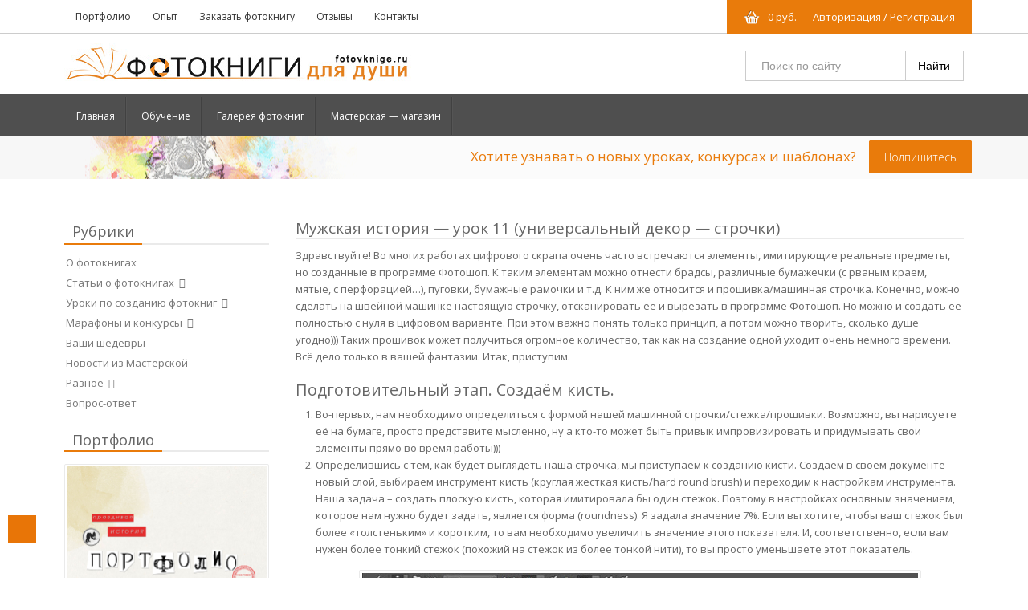

--- FILE ---
content_type: text/html; charset=UTF-8
request_url: https://fotovknige.ru/mashinnoj-strochki.html
body_size: 23126
content:

<!DOCTYPE html>
<html xmlns="http://www.w3.org/1999/xhtml">
<head profile="http://gmpg.org/xfn/11">
<meta http-equiv="Content-Type" content="text/html; charset=UTF-8" />
<meta name="viewport" content="width=device-width, initial-scale=1" />
<meta name="google-site-verification" content="wNIES0i4b2LpIk7mkd9UGUq_Q6p2Rk1-nSOxzP_ajfA" />
<META NAME="z-payment.label" CONTENT="z-payment label 95B755020868E39E3236791989D3C816">
<meta name="yandex-verification" content="309d933fa8b24a34" />	

<meta name="keywords" content="" />
<link rel="stylesheet" type="text/css" media="all" href="https://fotovknige.ru/wp-content/themes/sony/style.css" />
<link rel="alternate" type="application/rss+xml" title="Как создать фотокнигу и фотоальбом RSS Feed" href="https://fotovknige.ru/feed" />
<link rel="alternate" type="text/xml" title="RSS .92" href="https://fotovknige.ru/feed/rss" />
<link rel="alternate" type="application/atom+xml" title="Atom 0.3" href="https://fotovknige.ru/feed/atom" />

				<script>document.documentElement.className = document.documentElement.className + ' yes-js js_active js'</script>
			
<!-- This site is optimized with the Yoast SEO plugin v12.4 - https://yoast.com/wordpress/plugins/seo/ -->
<title>Мужская история — урок 11 (универсальный декор - строчки)</title>
<meta name="robots" content="max-snippet:-1, max-image-preview:large, max-video-preview:-1"/>
<link rel="canonical" href="https://fotovknige.ru/mashinnoj-strochki.html" />
<script type='application/ld+json' class='yoast-schema-graph yoast-schema-graph--main'>{"@context":"https://schema.org","@graph":[{"@type":"WebSite","@id":"https://fotovknige.ru/#website","url":"https://fotovknige.ru/","name":"\u041a\u0430\u043a \u0441\u043e\u0437\u0434\u0430\u0442\u044c \u0444\u043e\u0442\u043e\u043a\u043d\u0438\u0433\u0443 \u0438 \u0444\u043e\u0442\u043e\u0430\u043b\u044c\u0431\u043e\u043c","potentialAction":{"@type":"SearchAction","target":"https://fotovknige.ru/?s={search_term_string}","query-input":"required name=search_term_string"}},{"@type":"ImageObject","@id":"https://fotovknige.ru/mashinnoj-strochki.html#primaryimage","url":"https://fotovknige.ru/wp-content/uploads/2016/04/026.jpg","width":270,"height":270},{"@type":"WebPage","@id":"https://fotovknige.ru/mashinnoj-strochki.html#webpage","url":"https://fotovknige.ru/mashinnoj-strochki.html","inLanguage":"ru-RU","name":"\u041c\u0443\u0436\u0441\u043a\u0430\u044f \u0438\u0441\u0442\u043e\u0440\u0438\u044f \u2014 \u0443\u0440\u043e\u043a 11 (\u0443\u043d\u0438\u0432\u0435\u0440\u0441\u0430\u043b\u044c\u043d\u044b\u0439 \u0434\u0435\u043a\u043e\u0440 - \u0441\u0442\u0440\u043e\u0447\u043a\u0438)","isPartOf":{"@id":"https://fotovknige.ru/#website"},"primaryImageOfPage":{"@id":"https://fotovknige.ru/mashinnoj-strochki.html#primaryimage"},"datePublished":"2018-09-25T07:00:15+00:00","dateModified":"2025-02-18T10:07:29+00:00","author":{"@id":"https://fotovknige.ru/#/schema/person/b3b24d9774be6e5b330e786c68cc66d9"}},{"@type":["Person"],"@id":"https://fotovknige.ru/#/schema/person/b3b24d9774be6e5b330e786c68cc66d9","name":"\u0410\u043d\u0433\u0435\u043b\u0438\u043d\u0430","image":{"@type":"ImageObject","@id":"https://fotovknige.ru/#authorlogo","url":"https://secure.gravatar.com/avatar/7fbc6955fd40bc760d9c8085b855bc37?s=96&d=mm&r=g","caption":"\u0410\u043d\u0433\u0435\u043b\u0438\u043d\u0430"},"description":"\u042f \u0437\u0430\u043d\u0438\u043c\u0430\u044e\u0441\u044c \u0434\u0438\u0437\u0430\u0439\u043d\u043e\u043c \u0444\u043e\u0442\u043e\u043a\u043d\u0438\u0433. \u041a\u0430\u0436\u0434\u044b\u0439 \u0440\u0430\u0437, \u0440\u0430\u0431\u043e\u0442\u0430\u044f \u043d\u0430\u0434 \u043c\u0430\u043a\u0435\u0442\u043e\u043c \u0444\u043e\u0442\u043e\u043a\u043d\u0438\u0433\u0438, \u044f \u0441\u043e\u0437\u0434\u0430\u044e \u0447\u0442\u043e-\u0442\u043e \u043d\u043e\u0432\u043e\u0435 - \u0442\u043e\u043b\u044c\u043a\u043e \u0434\u043b\u044f \u0412\u0430\u0441!","sameAs":[]}]}</script>
<!-- / Yoast SEO plugin. -->

<link rel='dns-prefetch' href='//s.w.org' />
<link rel="alternate" type="application/rss+xml" title="Как создать фотокнигу и фотоальбом &raquo; Лента комментариев к &laquo;Мужская история — урок 11 (универсальный декор &#8212; строчки)&raquo;" href="https://fotovknige.ru/mashinnoj-strochki.html/feed" />
		<script type="text/javascript">
			window._wpemojiSettings = {"baseUrl":"https:\/\/s.w.org\/images\/core\/emoji\/11\/72x72\/","ext":".png","svgUrl":"https:\/\/s.w.org\/images\/core\/emoji\/11\/svg\/","svgExt":".svg","source":{"concatemoji":"https:\/\/fotovknige.ru\/wp-includes\/js\/wp-emoji-release.min.js?ver=4.9.28"}};
			!function(e,a,t){var n,r,o,i=a.createElement("canvas"),p=i.getContext&&i.getContext("2d");function s(e,t){var a=String.fromCharCode;p.clearRect(0,0,i.width,i.height),p.fillText(a.apply(this,e),0,0);e=i.toDataURL();return p.clearRect(0,0,i.width,i.height),p.fillText(a.apply(this,t),0,0),e===i.toDataURL()}function c(e){var t=a.createElement("script");t.src=e,t.defer=t.type="text/javascript",a.getElementsByTagName("head")[0].appendChild(t)}for(o=Array("flag","emoji"),t.supports={everything:!0,everythingExceptFlag:!0},r=0;r<o.length;r++)t.supports[o[r]]=function(e){if(!p||!p.fillText)return!1;switch(p.textBaseline="top",p.font="600 32px Arial",e){case"flag":return s([55356,56826,55356,56819],[55356,56826,8203,55356,56819])?!1:!s([55356,57332,56128,56423,56128,56418,56128,56421,56128,56430,56128,56423,56128,56447],[55356,57332,8203,56128,56423,8203,56128,56418,8203,56128,56421,8203,56128,56430,8203,56128,56423,8203,56128,56447]);case"emoji":return!s([55358,56760,9792,65039],[55358,56760,8203,9792,65039])}return!1}(o[r]),t.supports.everything=t.supports.everything&&t.supports[o[r]],"flag"!==o[r]&&(t.supports.everythingExceptFlag=t.supports.everythingExceptFlag&&t.supports[o[r]]);t.supports.everythingExceptFlag=t.supports.everythingExceptFlag&&!t.supports.flag,t.DOMReady=!1,t.readyCallback=function(){t.DOMReady=!0},t.supports.everything||(n=function(){t.readyCallback()},a.addEventListener?(a.addEventListener("DOMContentLoaded",n,!1),e.addEventListener("load",n,!1)):(e.attachEvent("onload",n),a.attachEvent("onreadystatechange",function(){"complete"===a.readyState&&t.readyCallback()})),(n=t.source||{}).concatemoji?c(n.concatemoji):n.wpemoji&&n.twemoji&&(c(n.twemoji),c(n.wpemoji)))}(window,document,window._wpemojiSettings);
		</script>
		<style type="text/css">
img.wp-smiley,
img.emoji {
	display: inline !important;
	border: none !important;
	box-shadow: none !important;
	height: 1em !important;
	width: 1em !important;
	margin: 0 .07em !important;
	vertical-align: -0.1em !important;
	background: none !important;
	padding: 0 !important;
}
</style>
<link rel='stylesheet' id='contact-form-7-css'  href='https://fotovknige.ru/wp-content/plugins/contact-form-7/includes/css/styles.css?ver=5.1.4' type='text/css' media='all' />
<link rel='stylesheet' id='woocommerce-layout-css'  href='https://fotovknige.ru/wp-content/plugins/woocommerce/assets/css/woocommerce-layout.css?ver=3.2.6' type='text/css' media='all' />
<link rel='stylesheet' id='woocommerce-smallscreen-css'  href='https://fotovknige.ru/wp-content/plugins/woocommerce/assets/css/woocommerce-smallscreen.css?ver=3.2.6' type='text/css' media='only screen and (max-width: 768px)' />
<link rel='stylesheet' id='woocommerce-general-css'  href='https://fotovknige.ru/wp-content/plugins/woocommerce/assets/css/woocommerce.css?ver=3.2.6' type='text/css' media='all' />
<link rel='stylesheet' id='yith-wacp-frontend-css'  href='https://fotovknige.ru/wp-content/plugins/yith-woocommerce-added-to-cart-popup/assets/css/wacp-frontend.css?ver=4.9.28' type='text/css' media='all' />
<style id='yith-wacp-frontend-inline-css' type='text/css'>

                #yith-wacp-popup .yith-wacp-content a.button {
                        background: #ebe9eb;
                        color: #515151;
                }
                #yith-wacp-popup .yith-wacp-content a.button:hover {
                        background: #dad8da;
                        color: #515151;
                }
</style>
<link rel='stylesheet' id='jquery-selectBox-css'  href='https://fotovknige.ru/wp-content/plugins/yith-woocommerce-wishlist/assets/css/jquery.selectBox.css?ver=1.2.0' type='text/css' media='all' />
<link rel='stylesheet' id='yith-wcwl-font-awesome-css'  href='https://fotovknige.ru/wp-content/plugins/yith-woocommerce-wishlist/assets/css/font-awesome.min.css?ver=4.7.0' type='text/css' media='all' />
<link rel='stylesheet' id='yith-wcwl-main-css'  href='https://fotovknige.ru/wp-content/plugins/yith-woocommerce-wishlist/assets/css/style.css?ver=2.2.13' type='text/css' media='all' />
<style id='yith-wcwl-main-inline-css' type='text/css'>
.wishlist_table .add_to_cart, a.add_to_wishlist.button.alt { border-radius: 16px; -moz-border-radius: 16px; -webkit-border-radius: 16px; }
</style>
<link rel='stylesheet' id='dashicons-css'  href='https://fotovknige.ru/wp-includes/css/dashicons.min.css?ver=4.9.28' type='text/css' media='all' />
<style id='dashicons-inline-css' type='text/css'>
[data-font="Dashicons"]:before {font-family: 'Dashicons' !important;content: attr(data-icon) !important;speak: none !important;font-weight: normal !important;font-variant: normal !important;text-transform: none !important;line-height: 1 !important;font-style: normal !important;-webkit-font-smoothing: antialiased !important;-moz-osx-font-smoothing: grayscale !important;}
</style>
<link rel='https://api.w.org/' href='https://fotovknige.ru/wp-json/' />
<link rel="EditURI" type="application/rsd+xml" title="RSD" href="https://fotovknige.ru/xmlrpc.php?rsd" />
<link rel="wlwmanifest" type="application/wlwmanifest+xml" href="https://fotovknige.ru/wp-includes/wlwmanifest.xml" /> 
<meta name="generator" content="WordPress 4.9.28" />
<meta name="generator" content="WooCommerce 3.2.6" />
<link rel='shortlink' href='https://fotovknige.ru/?p=18571' />
<link rel="alternate" type="application/json+oembed" href="https://fotovknige.ru/wp-json/oembed/1.0/embed?url=https%3A%2F%2Ffotovknige.ru%2Fmashinnoj-strochki.html" />
<link rel="alternate" type="text/xml+oembed" href="https://fotovknige.ru/wp-json/oembed/1.0/embed?url=https%3A%2F%2Ffotovknige.ru%2Fmashinnoj-strochki.html&#038;format=xml" />

<!-- Protected by WP-SpamFree :: JS BEGIN -->
<script type="text/javascript" src="https://fotovknige.ru/wp-content/plugins/wp-spamfree/js/wpsfv2-js.php"></script> 
<!-- Protected by WP-SpamFree :: JS END -->



<!-- Saphali Lite Version -->
<meta name="generator" content="Saphali Lite 2.0.0" />

		<style type='text/css'>
		.woocommerce ul.products li.product {
			width:12%;
		}
		</style>
			<noscript><style>.woocommerce-product-gallery{ opacity: 1 !important; }</style></noscript>
	</head>
<body class="post-template-default single single-post postid-18571 single-format-standard">
<div class="cbp-af-header">
<!--меню-->
<div class="units-row" style="border-bottom:1px solid #CCCCCC; padding:10px 0; ">
<div style=" max-width:1140px; margin:0 auto;">
<div class="unit-50 men">
<a href="" class="spoiler_links2"><center><i class="fa fa-bars fa-lg" style="color:#333; padding:3px 0;  "></i></center></a>
<div class="spoiler_body2">
<ul class="hedtop"><li id="menu-item-52429" class="menu-item menu-item-type-post_type menu-item-object-post menu-item-52429"><a href="https://fotovknige.ru/portfolio.html">Портфолио</a></li>
<li id="menu-item-28534" class="menu-item menu-item-type-post_type menu-item-object-page menu-item-28534"><a href="https://fotovknige.ru/pochemu-fotoknigi-zakazyvayut-u-menya">Опыт</a></li>
<li id="menu-item-44676" class="menu-item menu-item-type-post_type menu-item-object-page menu-item-44676"><a href="https://fotovknige.ru/zakaz-fotoknigi-pod-klyuch">Заказать фотокнигу</a></li>
<li id="menu-item-43491" class="menu-item menu-item-type-post_type menu-item-object-post menu-item-43491"><a href="https://fotovknige.ru/uslugi-otzyvy.html">Отзывы</a></li>
<li id="menu-item-28553" class="menu-item menu-item-type-post_type menu-item-object-page menu-item-28553"><a href="https://fotovknige.ru/kontakty-2">Контакты</a></li>
</ul>
</div>
</div>
<div class="unit-50 men2">
<div class="cart-contents" >
  	<a href="https://fotovknige.ru/apryavartoapvo" title="Авторизация / Регистрация">Авторизация / Регистрация</a> 
<a  href="https://fotovknige.ru/cart"><img src="https://fotovknige.ru/wp-content/themes/sony/images/Stack.png" height="20" width="20"  style="margin-top:0"/> - <span class="woocommerce-Price-amount amount">0&nbsp;<span class="woocommerce-Price-currencySymbol"><span class=rure >&#x440;<span>&#x443;&#x431;.</span></span></span></span>  </a>
</div>
</div> 
</div>   
</div> 
<div class="units-row" style="max-width:1140px; margin:0 auto; padding:0 10px 10px 10px; ">
    <div class="unit-70"><a href="https://fotovknige.ru"> <img style="border:none;margin-top:-10px" src="https://fotovknige.ru/wp-content/uploads/2017/03/Logo-sait.jpg" /></a>  
    </div>
 <div class="unit-30" style="float:right">
<form class="newsletter-form clearfix" method="get" id="searchform" action="https://fotovknige.ru" style="float:right">
<input  type="text" class="search-text email" onFocus="if(this.value==this.defaultValue)this.value='';" onBlur="if(this.value=='')this.value=this.defaultValue;" value=" Поиск по сайту" name="s" style="width:200px; padding:7px 10px 6px 15px; color:#999999; font-size:14px" />
	<input type="submit" id="searchsubmit"  value="Найти" />
</form>
</div>
</div>
</div>





 <!--меню-->
<div class="units-row" style="background:#4f4f4f">
 
   
  <div style="max-width:1140px; margin:0 auto; padding:0 10px;">
   
    
  <div class="unit-100">  
     <a href="" class="spoiler_links"><center><i class="fa fa-bars fa-lg" style="color:#FFFFFF; padding:13px 0; "></i></center></a>
<div class="spoiler_body">
<ul id="navigation" class="menu"><li id="menu-item-28632" class="menu-item menu-item-type-custom menu-item-object-custom menu-item-home menu-item-28632"><a href="https://fotovknige.ru/">Главная</a></li>
<li id="menu-item-28644" class="menu-item menu-item-type-post_type menu-item-object-page menu-item-28644"><a href="https://fotovknige.ru/stati-o-fotoknigax">Обучение</a></li>
<li id="menu-item-22120" class="menu-item menu-item-type-post_type menu-item-object-page menu-item-has-children menu-item-22120"><a href="https://fotovknige.ru/gallereya">Галерея  фотокниг</a>
<ul class="sub-menu">
	<li id="menu-item-35771" class="menu-item menu-item-type-custom menu-item-object-custom menu-item-35771"><a href="https://fotovknige.ru/uslugi-otzyvy.html">Отзывы клиентов</a></li>
</ul>
</li>
<li id="menu-item-22121" class="menu-item menu-item-type-post_type menu-item-object-page menu-item-22121"><a href="https://fotovknige.ru/shop">Мастерская &#8212; магазин</a></li>
</ul></div>
  
 </div> 
  
 </div>   
</div> 

   
<div class="units-row" style="background:#f7f7f7;margin-top:-24px;">

<div class="podpiska" style="max-width:1140px; margin:0 auto; padding:9px 0 12px 0; overflow:hidden; "> 
<div class="unit-100">

<span style="float:right; padding:5px 0; font-size:17px; color:#e97b0b">Хотите узнавать о новых уроках, конкурсах и шаблонах?&nbsp; &nbsp; <a href="https://fotovknige.ru/dorogie-podpischiki-u-menya-k-vam-vopros.html" class="button">Подпишитесь</a></span>

</div>
</div>
</div>


<!--первый блок-->  
 <div class="units-row ">
 
 <div class="centred">
 
 
 <a id="ff" href=""  class="spoiler_links2"><center>Открыть сайтбар</center></a>
<div class="spoiler_body2">
  <div class="unit-25">
  
  <div style=" border-bottom:2px solid #eaeaea; margin-bottom:10px "><div style="text-align:center;margin:0 0 0 0;  display:inline-block; background:#FFFFFF; padding:4px 10px; border-bottom:2px solid #e97b0b; margin-bottom:-2px;font-size:18px;color:#666666;">Рубрики</div></div>
  
 <a href="" class="spoiler_links" style="margin-bottom:30px"> <i class="fa fa-hand-o-right"></i> Открыть рубрики </a>
<div class="spoiler_body" > 
 <div style="margin-bottom:20px"> 
<ul id="nav_top" class="menu"><li id="menu-item-22264" class="menu-item menu-item-type-taxonomy menu-item-object-category menu-item-22264"><a href="https://fotovknige.ru/o-fotoknigax">О фотокнигах</a></li>
<li id="menu-item-22270" class="menu-item menu-item-type-taxonomy menu-item-object-category menu-item-has-children menu-item-22270"><a href="https://fotovknige.ru/stati-o-fotoknigah">Статьи о фотокнигах  <i class="fa fa-angle-double-down"></i></a>
<ul class="sub-menu">
	<li id="menu-item-22265" class="menu-item menu-item-type-taxonomy menu-item-object-category menu-item-22265"><a href="https://fotovknige.ru/stati-o-fotoknigah/idei-dlja-fotoknig">Идеи для фотокниг</a></li>
	<li id="menu-item-22266" class="menu-item menu-item-type-taxonomy menu-item-object-category menu-item-22266"><a href="https://fotovknige.ru/stati-o-fotoknigah/podrobno-o-fotoknigax">Подробно о фотокнигах</a></li>
	<li id="menu-item-22267" class="menu-item menu-item-type-taxonomy menu-item-object-category menu-item-22267"><a href="https://fotovknige.ru/stati-o-fotoknigah/proekt-365-2">Проект 365</a></li>
	<li id="menu-item-22268" class="menu-item menu-item-type-taxonomy menu-item-object-category menu-item-22268"><a href="https://fotovknige.ru/stati-o-fotoknigah/stili-fotoknig">Стили фотокниг</a></li>
	<li id="menu-item-22269" class="menu-item menu-item-type-taxonomy menu-item-object-category menu-item-22269"><a href="https://fotovknige.ru/stati-o-fotoknigah/stihi-nadpisi-citaty-dlja-fotoknig">Стихи, надписи, цитаты для фотокниг</a></li>
</ul>
</li>
<li id="menu-item-22273" class="menu-item menu-item-type-taxonomy menu-item-object-category menu-item-has-children menu-item-22273"><a href="https://fotovknige.ru/kak-sdelat-fotoknigu">Уроки по созданию фотокниг  <i class="fa fa-angle-double-down"></i></a>
<ul class="sub-menu">
	<li id="menu-item-44653" class="menu-item menu-item-type-taxonomy menu-item-object-category menu-item-44653"><a href="https://fotovknige.ru/kak-sdelat-fotoknigu/razvoroty-v-stile">РАЗВОРОТЫ В СТИЛЕ</a></li>
	<li id="menu-item-22275" class="menu-item menu-item-type-taxonomy menu-item-object-category menu-item-22275"><a href="https://fotovknige.ru/kak-sdelat-fotoknigu/uroki-po-sozdaniyu-dizajnerskix-elementov-dlya-fotoknig">Уроки по созданию дизайнерских элементов для фотокниг</a></li>
	<li id="menu-item-22276" class="menu-item menu-item-type-taxonomy menu-item-object-category menu-item-22276"><a href="https://fotovknige.ru/kak-sdelat-fotoknigu/sozdanie-fotoknigi-v-klassicheskom-stile">Уроки по созданию классической фотокниги</a></li>
	<li id="menu-item-22277" class="menu-item menu-item-type-taxonomy menu-item-object-category menu-item-22277"><a href="https://fotovknige.ru/kak-sdelat-fotoknigu/sozdanie-fotoknigi-v-stile-skrapbukinga">Уроки по созданию фотокниги в стиле скрапбукинга</a></li>
	<li id="menu-item-29424" class="menu-item menu-item-type-taxonomy menu-item-object-category menu-item-29424"><a href="https://fotovknige.ru/kak-sdelat-fotoknigu/raznye">Разные</a></li>
</ul>
</li>
<li id="menu-item-22348" class="menu-item menu-item-type-taxonomy menu-item-object-category current-post-ancestor menu-item-has-children menu-item-22348"><a href="https://fotovknige.ru/marafony-i-konkursy">Марафоны и конкурсы  <i class="fa fa-angle-double-down"></i></a>
<ul class="sub-menu">
	<li id="menu-item-31546" class="menu-item menu-item-type-taxonomy menu-item-object-category current-post-ancestor current-menu-parent current-post-parent menu-item-31546"><a href="https://fotovknige.ru/marafony-i-konkursy/marafon-muzhskaya-istoriya">Марафон &#171;Мужская история&#187;</a></li>
	<li id="menu-item-29809" class="menu-item menu-item-type-taxonomy menu-item-object-category menu-item-29809"><a href="https://fotovknige.ru/marafony-i-konkursy/marafon-po-sozdaniyu-retro-fotoknigi">Марафон по созданию ретро-фотокниги</a></li>
	<li id="menu-item-22355" class="menu-item menu-item-type-taxonomy menu-item-object-category menu-item-22355"><a href="https://fotovknige.ru/marafony-i-konkursy/marafon-po-sozdaniyu-detskoj-fotoknigi">Марафон по созданию детской фотокниги</a></li>
	<li id="menu-item-22352" class="menu-item menu-item-type-taxonomy menu-item-object-category menu-item-22352"><a href="https://fotovknige.ru/marafony-i-konkursy/luchshij-razvorot-fotoknigi-skazki">Лучший разворот фотокниги-сказки</a></li>
	<li id="menu-item-22353" class="menu-item menu-item-type-taxonomy menu-item-object-category menu-item-22353"><a href="https://fotovknige.ru/marafony-i-konkursy/luchshij-uchenik-sajta-fotoknigi-dlya-dushi">Лучший ученик сайта Фотокниги для души</a></li>
	<li id="menu-item-22354" class="menu-item menu-item-type-taxonomy menu-item-object-category menu-item-22354"><a href="https://fotovknige.ru/marafony-i-konkursy/maket-fotoknigi-na-tetradnyx-listax">Макет фотокниги на тетрадных листах</a></li>
	<li id="menu-item-22359" class="menu-item menu-item-type-taxonomy menu-item-object-category menu-item-22359"><a href="https://fotovknige.ru/marafony-i-konkursy/prosto-s-lyubovyu">Просто&#8230; с любовью&#8230;</a></li>
	<li id="menu-item-30997" class="menu-item menu-item-type-post_type menu-item-object-post menu-item-30997"><a href="https://fotovknige.ru/konkurs-proyavi-fantaziyu.html">Прояви фантазию</a></li>
	<li id="menu-item-22369" class="menu-item menu-item-type-taxonomy menu-item-object-category menu-item-22369"><a href="https://fotovknige.ru/marafony-i-konkursy/sozdanie-klasterov">Создание кластеров</a></li>
	<li id="menu-item-22381" class="menu-item menu-item-type-taxonomy menu-item-object-category menu-item-22381"><a href="https://fotovknige.ru/marafony-i-konkursy/sozdanie-masok">Создание масок</a></li>
</ul>
</li>
<li id="menu-item-34986" class="menu-item menu-item-type-taxonomy menu-item-object-category menu-item-34986"><a href="https://fotovknige.ru/vashi-shedevry">Ваши шедевры</a></li>
<li id="menu-item-22280" class="menu-item menu-item-type-taxonomy menu-item-object-category menu-item-22280"><a href="https://fotovknige.ru/shablony-fotoknig">Новости из Мастерской</a></li>
<li id="menu-item-22382" class="menu-item menu-item-type-taxonomy menu-item-object-category menu-item-has-children menu-item-22382"><a href="https://fotovknige.ru/raznoe">Разное  <i class="fa fa-angle-double-down"></i></a>
<ul class="sub-menu">
	<li id="menu-item-26202" class="menu-item menu-item-type-taxonomy menu-item-object-category menu-item-26202"><a href="https://fotovknige.ru/raznoe/soc-poziciya">Социальная позиция</a></li>
	<li id="menu-item-26201" class="menu-item menu-item-type-taxonomy menu-item-object-category menu-item-26201"><a href="https://fotovknige.ru/raznoe/interesnaya-informaciya-rss-i-gravatar">Интересная информаци: RSS и Граватар</a></li>
</ul>
</li>
<li id="menu-item-26190" class="menu-item menu-item-type-post_type menu-item-object-post menu-item-26190"><a href="https://fotovknige.ru/vopros-otvet.html">Вопрос-ответ</a></li>
</ul></div></div>
  
  <div id="execphp-24" class="widget widget_execphp"><p><div style=" border-bottom:2px solid #eaeaea; margin-bottom:10px "><div style="text-align:center;margin:0 0 0 0;  display:inline-block; background:#FFFFFF; padding:4px 10px; border-bottom:2px solid #e97b0b; margin-bottom:-2px;font-size:18px;color:#666666;">Портфолио</div></div>			<div class="execphpwidget"><a href="https://fotovknige.ru/portfolio"><img class="aligncenter size-full wp-image-29477" src="https://fotovknige.ru/wp-content/uploads/2025/04/0.jpg" alt="сотрудничество" width="400" height="400" /></a></div>
		</p></div><div id="execphp-23" class="widget widget_execphp"><p><div style=" border-bottom:2px solid #eaeaea; margin-bottom:10px "><div style="text-align:center;margin:0 0 0 0;  display:inline-block; background:#FFFFFF; padding:4px 10px; border-bottom:2px solid #e97b0b; margin-bottom:-2px;font-size:18px;color:#666666;">Заказ фотокниги под ключ!</div></div>			<div class="execphpwidget"><a href="https://fotovknige.ru/zakaz-fotoknigi-pod-klyuch"><img class="aligncenter size-full wp-image-29477" src="https://fotovknige.ru/wp-content/uploads/2017/08/Услуги.jpg" alt="сотрудничество" width="400" height="400" /></a></div>
		</p></div><div id="execphp-13" class="widget widget_execphp"><p><div style=" border-bottom:2px solid #eaeaea; margin-bottom:10px "><div style="text-align:center;margin:0 0 0 0;  display:inline-block; background:#FFFFFF; padding:4px 10px; border-bottom:2px solid #e97b0b; margin-bottom:-2px;font-size:18px;color:#666666;">Присоединяйтесь</div></div>			<div class="execphpwidget"><script type="text/javascript" src="//vk.com/js/api/openapi.js?121"></script>

<!-- VK Widget -->
<div id="vk_groups"></div>
<script type="text/javascript">
VK.Widgets.Group("vk_groups", {mode: 0, width: "240", height: "400", color1: 'FFFFFF', color2: '2B587A', color3: '5B7FA6'}, 35090313);
</script>
<br/><br/>

</div>
		</p></div><div id="execphp-17" class="widget widget_execphp"><p><div style=" border-bottom:2px solid #eaeaea; margin-bottom:10px "><div style="text-align:center;margin:0 0 0 0;  display:inline-block; background:#FFFFFF; padding:4px 10px; border-bottom:2px solid #e97b0b; margin-bottom:-2px;font-size:18px;color:#666666;">Наш канал</div></div>			<div class="execphpwidget"><a href="https://www.youtube.com/user/angelinamans"><img class="aligncenter size-full wp-image-29477" src="https://fotovknige.ru/wp-content/uploads/2017/01/youtube.png" alt="youtube" width="150" height="" /></a></div>
		</p></div><div id="execphp-26" class="widget widget_execphp"><p><div style=" border-bottom:2px solid #eaeaea; margin-bottom:10px "><div style="text-align:center;margin:0 0 0 0;  display:inline-block; background:#FFFFFF; padding:4px 10px; border-bottom:2px solid #e97b0b; margin-bottom:-2px;font-size:18px;color:#666666;">Фотокнига своими руками!</div></div>			<div class="execphpwidget"><a href="https://fotovknige.ru/xotite-sami-sdelat-fotoknigu"><img class="aligncenter size-full wp-image-29477" src="https://fotovknige.ru/wp-content/uploads/2017/08/Услуги-21.jpg" alt="сотрудничество" width="400" height="400" /></a></div>
		</p></div><div id="custom_html-2" class="widget_text widget widget_custom_html"><p><div style=" border-bottom:2px solid #eaeaea; margin-bottom:10px "><div style="text-align:center;margin:0 0 0 0;  display:inline-block; background:#FFFFFF; padding:4px 10px; border-bottom:2px solid #e97b0b; margin-bottom:-2px;font-size:18px;color:#666666;">Любой шаблон в подарок!</div></div><div class="textwidget custom-html-widget">Если Вы оформляли фотокниги с помощью шаблона или набора из «Мастерской фотокниг», и готовы показать эти фотокниги читателям сайта «Фотокниги для души» — высылайте макет на aangelinaa@mail.ru. Если я решу показать Вашу работу на сайте, то в подарок Вы получите любой продукт из «Мастерской фотокниг»!</div></p></div><div id="execphp-8" class="widget widget_execphp"><p><div style=" border-bottom:2px solid #eaeaea; margin-bottom:10px "><div style="text-align:center;margin:0 0 0 0;  display:inline-block; background:#FFFFFF; padding:4px 10px; border-bottom:2px solid #e97b0b; margin-bottom:-2px;font-size:18px;color:#666666;">Комментарии</div></div>			<div class="execphpwidget">
<div class='Recentr'><li><img src="https://www.gravatar.com/avatar/9a83f00e4e29ae0b8d1f6a88c3ccd2a7?s=30&amp;d=identicon&amp;r=G" alt="" width="30" height="30" />XApnAgjNdGETLTAOXRCLAce: <br/><a href='https://fotovknige.ru/uslugi-otzyvy.html#comment-47723' title='к записи: Отзывы'>OXQXNdnDekgCXwYFtEWW</a></li></div>
<div class='Recentr'><li><img src="https://www.gravatar.com/avatar/83a9db3f11a6d8f79cb5f239c74ac9d9?s=30&amp;d=identicon&amp;r=G" alt="" width="30" height="30" />yKenyXEmpOtIdoCEYFpYNEnt: <br/><a href='https://fotovknige.ru/fotokniga-dlya-yunoshi.html#comment-47722' title='к записи: Фотокнига для юноши'>NAoxiLRwgUMRceOM</a></li></div>
<div class='Recentr'><li><img src="https://www.gravatar.com/avatar/7ea0ca44569bd24f8237c64babca51c6?s=30&amp;d=identicon&amp;r=G" alt="" width="30" height="30" />Ирина: <br/><a href='https://fotovknige.ru/bolshaya-semejnaya-letopis.html#comment-47505' title='к записи: Большая семейная летопись...'>Светлана... Сказать, что я в шоке - это не сказать ничего!!! Вот уже н …</a></li></div>
<div class='Recentr'><li><img src="https://www.gravatar.com/avatar/9cec5877e649385adf62976bdf0719b6?s=30&amp;d=identicon&amp;r=G" alt="" width="30" height="30" />olpakhomrnko: <br/><a href='https://fotovknige.ru/stixotvoreniya-o-lyubvi.html#comment-47496' title='к записи: Стихотворения о любви'>Ангелина, на один из ваших стихов я попросила ИИ написать мелодию. Пол …</a></li></div>
<div class='Recentr'><li><img src="https://www.gravatar.com/avatar/7449b80dd581c59d662fbb08929cefd0?s=30&amp;d=identicon&amp;r=G" alt="" width="30" height="30" />Галина: <br/><a href='https://fotovknige.ru/bolshaya-semejnaya-letopis.html#comment-47430' title='к записи: Большая семейная летопись...'>Светлана, прекрасный альбом получился! Я сейчас собираю свои фото для  …</a></li></div></div>
		</p></div></div></div>
    
    
    
 
 
    <div class="unit-75">
    
    

    
      
   <h1 style=" font-family: 'Open Sans',sans-serif !important; font-size:19px; border-bottom:1px solid #eaeaea; padding-bottom:3px;">Мужская история — урок 11 (универсальный декор &#8212; строчки)</h1>
   <div class="sinlink"><p>Здравствуйте! Во многих работах цифрового скрапа очень часто встречаются элементы, имитирующие реальные предметы, но созданные в программе Фотошоп. К таким элементам можно отнести брадсы, различные бумажечки (с рваным краем, мятые, с перфорацией…), пуговки, бумажные рамочки и т.д. К ним же относится и прошивка/машинная строчка. Конечно, можно сделать на швейной машинке настоящую строчку, отсканировать её и вырезать в программе Фотошоп. Но можно и создать её полностью с нуля в цифровом варианте. При этом важно понять только принцип, а потом можно творить, сколько душе угодно))) Таких прошивок может получиться огромное количество, так как на создание одной уходит очень немного времени. Всё дело только в вашей фантазии. Итак, приступим.</p>
<h2>Подготовительный этап. Создаём кисть.</h2>
<ol>
<li>Во-первых, нам необходимо определиться с формой нашей машинной строчки/стежка/прошивки. Возможно, вы нарисуете её на бумаге, просто представите мысленно, ну а кто-то может быть привык импровизировать и придумывать свои элементы прямо во время работы)))</li>
<li>Определившись с тем, как будет выглядеть наша строчка, мы приступаем к созданию кисти. Создаём в своём документе новый слой, выбираем инструмент кисть (круглая жесткая кисть/hard round brush) и переходим к настройкам инструмента. Наша задача – создать плоскую кисть, которая имитировала бы один стежок. Поэтому в настройках основным значением, которое нам нужно будет задать, является форма (roundness). Я задала значение 7%. Если вы хотите, чтобы ваш стежок был более «толстеньким» и коротким, то вам необходимо увеличить значение этого показателя. И, соответственно, если вам нужен более тонкий стежок (похожий на стежок из более тонкой нити), то вы просто уменьшаете этот показатель.<br />
<a href="https://fotovknige.ru/wp-content/uploads/2015/10/машинная-строчка1.jpg" rel="attachment wp-att-28203"><img class="aligncenter size-full wp-image-28203" src="https://fotovknige.ru/wp-content/uploads/2015/10/машинная-строчка1.jpg" alt="машинная строчка1" width="700" height="440" /></a></li>
<li>Вот такой стежок у меня получился.<br />
<img class="aligncenter wp-image-28204" src="https://fotovknige.ru/wp-content/uploads/2015/10/машинная-строчка2.jpg" alt="машинная строчка2" width="300" height="308" /></li>
<li>Далее нам нужно создать имитацию небольшого бугорка на конце этого стежка. Для этого снова выбираем круглую жесткую кисть, подбираем подходящий для нашего стежка размер и рисуем этот бугорок только с одной стороны нашего стежка.<br />
<img class="aligncenter wp-image-18576" src="https://fotovknige.ru/wp-content/uploads/2015/10/3.jpg" alt="3" width="300" height="310" /></li>
<li>Наша кисть готова. Нам необходимо ее сохранить. Выключаем фоновый слой, заходим в Редактирование (Edit) – Определить кисть (Define Brush Preset) и во всплывающем окне называем кисть и сохраняем её.<br />
<img class="aligncenter wp-image-18577" src="https://fotovknige.ru/wp-content/uploads/2015/10/4.jpg" alt="4" width="680" height="286" /></li>
</ol>
<h2>Основной этап. Создаем машинную строчку.</h2>
<ol>
<li>Создаём новый слой и называем его «прямая строчка».</li>
<li>Снова настраиваем кисть. Для этого выбираем нашу только что подготовленную кисточку и выставляем следующие параметры. Размер/Size 60 пикселей, Интервалы/Spacing 140%. Чтобы наша строчка смотрелась немного небрежно и соответственно более реалистично, в «динамике формы/shape dynamics» можно выбрать «колебание размера/size jitter» (10%) и «колебание угла/angle jitter» (1%). Все эти показатели приблизительны, вы можете менять их по своему усмотрению.<br />
<img class="aligncenter wp-image-18578" src="https://fotovknige.ru/wp-content/uploads/2015/10/5.jpg" alt="5" width="680" height="619" /><img class="aligncenter wp-image-18579" src="https://fotovknige.ru/wp-content/uploads/2015/10/6.jpg" alt="6" width="680" height="566" /></li>
<li>Далее рисуем стежок. Если вы хотите, чтобыстрочка легла ровно, зажмите клавишу SHIFT. Я нарисовала немного небрежно.<img class="aligncenter size-full wp-image-18580" src="https://fotovknige.ru/wp-content/uploads/2015/10/7.jpg" alt="7" width="500" height="302" /></li>
<li>Задаём тень «прямой строчке». Так как строчка вплотную прилегает к ткани или бумаге, то тень у неё будет небольшая. Я задала: смещение/distance 2, размер/size 4, цвет темно-серый (3а3а3а).<br />
<img class="aligncenter wp-image-18581" src="https://fotovknige.ru/wp-content/uploads/2015/10/8.jpg" alt="8" width="680" height="363" /></li>
<li>Теперь придадим еще немного небрежности нашей прошивке: создадим «хвостик» ниточки. Для этого нам понадобится инструмент «перо/pen tool». Создаем новый слой, называем его «нить» и выбираем перо. В панели инструмента «перо» выбираем обязательно «контур (path)».<br />
<img class="aligncenter size-full wp-image-18582" src="https://fotovknige.ru/wp-content/uploads/2015/10/9.jpg" alt="9" width="500" height="325" /></li>
<li>Начинаем рисовать нашу ниточку. Начальной точкой будет конец «прямой строчки». Если вы еще неуверенно владеете пером, потренируйтесь, используя этот урок  или <a href="https://fotovknige.ru/sozdanie-elementov-dlya-klasterov.html" target="_blank" rel="noopener">этот урок</a>.<br />
<img class="aligncenter size-full wp-image-18583" src="https://fotovknige.ru/wp-content/uploads/2015/10/10.jpg" alt="10" width="500" height="278" /></li>
<li>Теперь нам необходимо выполнить обводку контура. Для этого выбираем инструмент «кисть» (круглая жесткая) и подбираем её размер (возможно с первого раза у вас не получится подобрать правильный размер, подходящий к «прямой строчке», поэтому поэкспериментируйте с размером кисти). Для моего стежка подошел размер кисти 4 пикселя. Обратите внимание, что интервалов в настройках данной кисти быть не должно (интервалы/spacing 1%). Снова выбираю инструмент «перо», нажимаю правую клавишу мыши и выбираю «выполнить обводку/stroke path». Во всплывающем окне выбираю инструмент «кисть/brush».<br />
<img class="aligncenter size-full wp-image-18584" src="https://fotovknige.ru/wp-content/uploads/2015/10/11.jpg" alt="11" width="500" height="439" /> <img class="aligncenter size-full wp-image-18585" src="https://fotovknige.ru/wp-content/uploads/2015/10/12.jpg" alt="12" width="500" height="446" /> <img class="aligncenter size-full wp-image-18586" src="https://fotovknige.ru/wp-content/uploads/2015/10/13.jpg" alt="13" width="500" height="389" /></li>
<li>Далее удаляем контур, так как он нам больше не нужен. Нажимаю правую клавишу мыши и выбираю «удалить контур/delete path». Если получившийся хвостик немного не на месте (не совмещен с прямой строчкой), вы его легко можете чуть-чуть переместить.<a href="https://fotovknige.ru/wp-content/uploads/2015/10/машинная-строчка3.jpg" rel="attachment wp-att-28205"><img class="aligncenter size-full wp-image-28205" src="https://fotovknige.ru/wp-content/uploads/2015/10/машинная-строчка3.jpg" alt="машинная строчка3" width="500" height="291" /></a><img class="aligncenter size-full wp-image-18588" src="https://fotovknige.ru/wp-content/uploads/2015/10/15.jpg" alt="15" width="500" height="380" /></li>
<li>Для большей реалистичности можно нарисовать еще несколько маленьких ниточек на конце, используя тот же алгоритм (только при обводке контура кисть нужно брать меньшего размера).<br />
<img class="aligncenter size-full wp-image-18589" src="https://fotovknige.ru/wp-content/uploads/2015/10/16.jpg" alt="16" width="500" height="431" /></li>
<li>Создаём тень для ниточки. Я создала тень через стили слоя. В данном случае тень может быть более выраженной. Я задала такие значения: смещение 10, размер 7.<br />
<img class="aligncenter wp-image-18590" src="https://fotovknige.ru/wp-content/uploads/2015/10/17.jpg" alt="17" width="680" height="422" /></li>
<li>Далее мы будем деформировать эту тень. Для этого нам в первую очередь нужно создать отдельный слой для стиля слоя «тень». Нажимаем правой кнопкой мыши на стиль слоя «тень» в слое «нить» и во всплывающем окне выбираем «создать слой/create layer».<br />
<img class="aligncenter size-full wp-image-18591" src="https://fotovknige.ru/wp-content/uploads/2015/10/18.jpg" alt="18" width="500" height="387" /></li>
<li>Теперь тень на отдельном слое, мы можем её деформировать. Делаем активным слой «тень нить», нажимаем горячие клавиши Ctrl+T и выбираем «деформация/wrap».<br />
<img class="aligncenter size-full wp-image-18592" src="https://fotovknige.ru/wp-content/uploads/2015/10/19.jpg" alt="19" width="500" height="274" /></li>
<li>Деформируем тень, подтягивая уголки и добиваясь реалистичности.<br />
<img class="aligncenter size-full wp-image-18593" src="https://fotovknige.ru/wp-content/uploads/2015/10/20.jpg" alt="20" width="500" height="258" /></li>
<li>Нажимаем O`k, когда нас устроит результат.<br />
<img class="aligncenter size-full wp-image-18594" src="https://fotovknige.ru/wp-content/uploads/2015/10/21.jpg" alt="21" width="500" height="356" /></li>
<li>Тень можно немного размыть: Фильтр/Filter – Размытие/Blur – Размытие по Гауссу/Gaussian Blur. Радиус размытия – 5.<br />
<img class="aligncenter wp-image-18595" src="https://fotovknige.ru/wp-content/uploads/2015/10/22.jpg" alt="22" width="680" height="429" /><img class="aligncenter size-full wp-image-18596" src="https://fotovknige.ru/wp-content/uploads/2015/10/23.jpg" alt="23" width="500" height="284" /></li>
<li>Теперь можно объединить все слои (нить, тень нить и прямая строчка) в группу, создать дубликат группы (если вы еще хотите поработать над слоями) и объединить группу, чтобы впоследствии пользоваться этой строчкой.</li>
</ol>
<p>Конечно, такого рода прошивку можно создавать разного цвета. Цвет можно выбрать на этапе создания, просто задав цвет кисти. Ну а если вы создаёте прошивку для последующего использования, не зная пока, какого цвета стежок вам будет нужен, то лучше сохранить её в таком виде: отдельным слоем стежок с ниткой (вместе) и отдельным слоем тень (также вместе для нити и стежка). Вы сможете поменять в последующем цвет самой нити (через стили слоя – наложение цвета, например), а также сможете изменить тень (цвет, прозрачность, степень размытия) так, как вам будет нужно.<br />
Также хочется добавить, что данный элемент (строчку) можно создать и немного другим способом, используя только инструмент «Перо». То есть и «прямой стежок» и нить вы предварительно создадите в виде контура пером. В данном случае вы также будете создавать «прямой стежок» и «нить» на разных слоях, а также осуществлять обводку контура разными кистями (соответственно и настройки кистей будут отличаться).<br />
В итоге у меня получились такие варианты машинной строчки и скрап страничка (набор MdGroot FlightButterflies).<br />
<img class="aligncenter size-full wp-image-19011" src="https://fotovknige.ru/wp-content/uploads/2015/10/242.jpg" alt="24" width="600" height="600" /></p>
<p>Урок подготовлен командой сайта &#171;Фотокниги для души&#187;. Автор &#8212; Юлия.</p>
<h3>Предыдущие уроки из марафона &#171;Мужская история&#187;</h3>
<p><a href="https://fotovknige.ru/marafon-muzhskaya-istoriya123.html" target="_blank" rel="noopener">План</a></p>
<p>Мужская история — урок 1<a href="https://fotovknige.ru/muzhskaya-istoriya-den-1-decor.html" target="_blank" rel="noopener"> «Декор»</a></p>
<p>Мужская история &#8212; урок 2 <a href="https://fotovknige.ru/stilisticheskie-napravleniya.html" target="_blank" rel="noopener">&#171;Стилистические направления&#187;</a></p>
<p>Мужская история &#8212; урок 3<a href="https://fotovknige.ru/palitry365.html" rel="noopener"> &#171;Цветовые палитры&#187;</a></p>
<p>Мужская история — урок 4 <a href="https://fotovknige.ru/otrisovki.html" target="_blank" rel="noopener">«Техника создания элементов — отрисовки»</a></p>
<p>Мужская история — урок 5 <a href="https://fotovknige.ru/origami.html" target="_blank" rel="noopener">«Техника создания элементов — оригами»</a></p>
<p>Мужская история — урок 6 <a href="https://fotovknige.ru/kvilling.html" target="_blank" rel="noopener">«Техника создания элементов — квиллинг»</a></p>
<p>Мужская история &#8212; урок  7 <a href="https://fotovknige.ru/tochka-za-tochkoj.html" target="_blank" rel="noopener">&#171;Техника создания элементов &#8212; точка за точкой&#187;</a></p>
<p>Мужская история &#8212; урок 8 <a href="https://fotovknige.ru/muzhskaya-istoriya-urok-8-texnika-sozdaniya-elementov-iz-fotografij.html" target="_blank" rel="noopener">&#171;Элементы из фотографии&#187;</a></p>
<p>Мужская история — урок 9<a href="https://fotovknige.ru/dekor-brats.html" target="_blank" rel="noopener"> «Универсальный декор — братсы»</a></p>
<p>Мужская история &#8212; урок 10 <a href="https://fotovknige.ru/gofrirovannyj-cvetok.html" target="_blank" rel="noopener">&#171;Гофрированные элементы&#187;</a></p>
<span style="clear:both;display:none;"><img src="https://fotovknige.ru/wp-content/plugins/wp-spamfree/img/wpsf-img.php" width="0" height="0" alt="" style="border-style:none;width:0px;height:0px;display:none;" /></span></div>
   
   
<div align="center">
<div data-background-alpha="0.0" data-buttons-color="#ffffff" data-counter-background-color="#ffffff" data-share-counter-size="12" data-top-button="false" data-share-counter-type="disable" data-share-style="1" data-mode="share" data-like-text-enable="false" data-hover-effect="scale" data-mobile-view="true" data-icon-color="#ffffff" data-orientation="horizontal" data-text-color="#000000" data-share-shape="rectangle" data-sn-ids="vk.ok.fb.ps.gp." data-share-size="30" data-background-color="#ffffff" data-preview-mobile="false" data-mobile-sn-ids="fb.vk.tw.wh.ok.vb." data-pid="1448132" data-counter-background-alpha="1.0" data-following-enable="false" data-exclude-show-more="false" data-selection-enable="true" class="uptolike-buttons" ></div>

<script type="text/javascript">(function(w,doc) { 
if (!w.__utlWdgt ) { 
w.__utlWdgt = true; 
var d = doc, s = d.createElement('script'), g = 'getElementsByTagName'; 
s.type = 'text/javascript'; s.charset='UTF-8'; s.async = true; 
s.src = ('https:' == w.location.protocol ? 'https' : 'http') + '://w.uptolike.com/widgets/v1/uptolike.js'; 
var h=d[g]('body')[0]; 
h.appendChild(s); 
}})(window,document); 
</script> 
</div>

<span style=" display:block;  border: 1px solid #ccc; overflow:hidden;background:#f8f8f8;-webkit-border-radius: 5px;-moz-border-radius: 5px;border-radius: 5px;margin-bottom:10px; padding:10px 15px; margin-top:20px">


<h2 style="text-align:center;">ПОДПИСКА НА НОВЫЕ УРОКИ, СТАТЬИ И ПРИМЕРЫ ФОТОКНИГ</h2>
<script type="text/javascript" src="https://app.getresponse.com/view_webform_v2.js?u=B59cZ&webforms_id=3872006"></script>
 



<div id="tty" style="text-align:center;">Хотите научиться делать фотокниги своими руками? Нужны вдохновение и полезные уроки? Тогда подпишитесь и получайте информацию о новых статьях  и примерах фотокниг на сайте мгновенно!</div>

</span>















<div id="owl-siner" class="owl-carousel">





<div class="itemsis caption-style-2">
  
  
  
 <a style="text-decoration:none;" href="https://fotovknige.ru/dorogie-podpischiki-u-menya-k-vam-vopros.html" >
		
  <img src="https://fotovknige.ru/wp-content/themes/sony/timthumb.php?src=https://fotovknige.ru/wp-content/uploads/2016/08/1-2.jpg&h=200&w=200&zc=1" alt="Хотите узнавать о новинках, уроках, акциях, конкурсах?" >
  <div class="caption">
<div class="blur"></div>
<div class="caption-text">
<div style="margin:50px 0 0 60px"><img src="https://fotovknige.ru/wp-content/themes/sony/images/big-link@2x.png" width="30px" /></div>
</div>
</div>
<div class="metta"><i class="fa fa-eye"></i> 9345 &nbsp;&nbsp;&nbsp; <i class="fa fa-comment-o"></i> 3 </div> 
<div style=" font-family: 'Open Sans',sans-serif !important; font-size:14px; text-align:center;">Хотите узнавать о новинках, уроках, акциях, конкурсах?</div></a>


	</div>



      




<div class="itemsis caption-style-2">
  
  
  
 <a style="text-decoration:none;" href="https://fotovknige.ru/semejnoe-drevo-v-fotoknigax.html" >
		
  <img src="https://fotovknige.ru/wp-content/themes/sony/timthumb.php?src=https://fotovknige.ru/wp-content/uploads/2015/06/278-1.jpg&h=200&w=200&zc=1" alt="Семейное древо в фотокнигах" >
  <div class="caption">
<div class="blur"></div>
<div class="caption-text">
<div style="margin:50px 0 0 60px"><img src="https://fotovknige.ru/wp-content/themes/sony/images/big-link@2x.png" width="30px" /></div>
</div>
</div>
<div class="metta"><i class="fa fa-eye"></i> 11297 &nbsp;&nbsp;&nbsp; <i class="fa fa-comment-o"></i> 8 </div> 
<div style=" font-family: 'Open Sans',sans-serif !important; font-size:14px; text-align:center;">Семейное древо в фотокнигах</div></a>


	</div>



      




<div class="itemsis caption-style-2">
  
  
  
 <a style="text-decoration:none;" href="https://fotovknige.ru/marafon-sozdadim-istoriyu-vmeste-den-2.html" >
		
  <img src="https://fotovknige.ru/wp-content/themes/sony/timthumb.php?src=https://fotovknige.ru/wp-content/uploads/2013/03/159-1.jpg&h=200&w=200&zc=1" alt="Марафон &#171;Создадим историю вместе&#187;. День 2" >
  <div class="caption">
<div class="blur"></div>
<div class="caption-text">
<div style="margin:50px 0 0 60px"><img src="https://fotovknige.ru/wp-content/themes/sony/images/big-link@2x.png" width="30px" /></div>
</div>
</div>
<div class="metta"><i class="fa fa-eye"></i> 1440 &nbsp;&nbsp;&nbsp; <i class="fa fa-comment-o"></i> 73 </div> 
<div style=" font-family: 'Open Sans',sans-serif !important; font-size:14px; text-align:center;">Марафон &#171;Создадим историю вместе&#187;. День 2</div></a>


	</div>



      




<div class="itemsis caption-style-2">
  
  
  
 <a style="text-decoration:none;" href="https://fotovknige.ru/video-urok-po-vydeleniyu-obektov.html" >
		
  <img src="https://fotovknige.ru/wp-content/themes/sony/timthumb.php?src=https://fotovknige.ru/wp-content/uploads/2015/01/288.jpg&h=200&w=200&zc=1" alt="Видео-урок по выделению объектов. Марафон &#8212; день №4" >
  <div class="caption">
<div class="blur"></div>
<div class="caption-text">
<div style="margin:50px 0 0 60px"><img src="https://fotovknige.ru/wp-content/themes/sony/images/big-link@2x.png" width="30px" /></div>
</div>
</div>
<div class="metta"><i class="fa fa-eye"></i> 1236 &nbsp;&nbsp;&nbsp; <i class="fa fa-comment-o"></i> 1</div> 
<div style=" font-family: 'Open Sans',sans-serif !important; font-size:14px; text-align:center;">Видео-урок по выделению объектов. Марафон &#8212; день №4</div></a>


	</div>



      




<div class="itemsis caption-style-2">
  
  
  
 <a style="text-decoration:none;" href="https://fotovknige.ru/zadanie_po-sozdaniju_naborov.html" >
		
  <img src="https://fotovknige.ru/wp-content/themes/sony/timthumb.php?src=https://fotovknige.ru/wp-content/uploads/2015/02/295.jpg&h=200&w=200&zc=1" alt="Задание по созданию скрап-наборов. Марафон &#8212; день №7" >
  <div class="caption">
<div class="blur"></div>
<div class="caption-text">
<div style="margin:50px 0 0 60px"><img src="https://fotovknige.ru/wp-content/themes/sony/images/big-link@2x.png" width="30px" /></div>
</div>
</div>
<div class="metta"><i class="fa fa-eye"></i> 813 &nbsp;&nbsp;&nbsp; <i class="fa fa-comment-o"></i> 162 </div> 
<div style=" font-family: 'Open Sans',sans-serif !important; font-size:14px; text-align:center;">Задание по созданию скрап-наборов. Марафон &#8212; день №7</div></a>


	</div>



      




<div class="itemsis caption-style-2">
  
  
  
 <a style="text-decoration:none;" href="https://fotovknige.ru/sozdanie-masok-den1.html" >
		
  <img src="https://fotovknige.ru/wp-content/themes/sony/timthumb.php?src=https://fotovknige.ru/wp-content/uploads/2015/11/336.jpg&h=200&w=200&zc=1" alt="Создание масок. День 1" >
  <div class="caption">
<div class="blur"></div>
<div class="caption-text">
<div style="margin:50px 0 0 60px"><img src="https://fotovknige.ru/wp-content/themes/sony/images/big-link@2x.png" width="30px" /></div>
</div>
</div>
<div class="metta"><i class="fa fa-eye"></i> 4441 &nbsp;&nbsp;&nbsp; <i class="fa fa-comment-o"></i> 96 </div> 
<div style=" font-family: 'Open Sans',sans-serif !important; font-size:14px; text-align:center;">Создание масок. День 1</div></a>


	</div>



      




<div class="itemsis caption-style-2">
  
  
  
 <a style="text-decoration:none;" href="https://fotovknige.ru/masterskoj-fotoknig-4-goda.html" >
		
  <img src="https://fotovknige.ru/wp-content/themes/sony/timthumb.php?src=https://fotovknige.ru/wp-content/uploads/2018/05/2018-Den-rozhdeniya-masterskoj_4-2.jpg&h=200&w=200&zc=1" alt="Мастерской фотокниг 4 года!" >
  <div class="caption">
<div class="blur"></div>
<div class="caption-text">
<div style="margin:50px 0 0 60px"><img src="https://fotovknige.ru/wp-content/themes/sony/images/big-link@2x.png" width="30px" /></div>
</div>
</div>
<div class="metta"><i class="fa fa-eye"></i> 1527 &nbsp;&nbsp;&nbsp; <i class="fa fa-comment-o"></i> 18 </div> 
<div style=" font-family: 'Open Sans',sans-serif !important; font-size:14px; text-align:center;">Мастерской фотокниг 4 года!</div></a>


	</div>



      




<div class="itemsis caption-style-2">
  
  
  
 <a style="text-decoration:none;" href="https://fotovknige.ru/imitaciya-tekstilnoj-oblozhki.html" >
		
  <img src="https://fotovknige.ru/wp-content/themes/sony/timthumb.php?src=https://fotovknige.ru/wp-content/uploads/2015/09/312.jpg&h=200&w=200&zc=1" alt="Имитация текстильной обложки" >
  <div class="caption">
<div class="blur"></div>
<div class="caption-text">
<div style="margin:50px 0 0 60px"><img src="https://fotovknige.ru/wp-content/themes/sony/images/big-link@2x.png" width="30px" /></div>
</div>
</div>
<div class="metta"><i class="fa fa-eye"></i> 1445 &nbsp;&nbsp;&nbsp; <i class="fa fa-comment-o"></i> 7 </div> 
<div style=" font-family: 'Open Sans',sans-serif !important; font-size:14px; text-align:center;">Имитация текстильной обложки</div></a>


	</div>



      




<div class="itemsis caption-style-2">
  
  
  
 <a style="text-decoration:none;" href="https://fotovknige.ru/prosto-s-lyubovyu-etap-2.html" >
		
  <img src="https://fotovknige.ru/wp-content/themes/sony/timthumb.php?src=https://fotovknige.ru/wp-content/uploads/2014/09/245.jpg&h=200&w=200&zc=1" alt="Конкурс &#171;Просто&#8230; с любовью&#187;. Этап 2" >
  <div class="caption">
<div class="blur"></div>
<div class="caption-text">
<div style="margin:50px 0 0 60px"><img src="https://fotovknige.ru/wp-content/themes/sony/images/big-link@2x.png" width="30px" /></div>
</div>
</div>
<div class="metta"><i class="fa fa-eye"></i> 859 &nbsp;&nbsp;&nbsp; <i class="fa fa-comment-o"></i> 45 </div> 
<div style=" font-family: 'Open Sans',sans-serif !important; font-size:14px; text-align:center;">Конкурс &#171;Просто&#8230; с любовью&#187;. Этап 2</div></a>


	</div>



      




<div class="itemsis caption-style-2">
  
  
  
 <a style="text-decoration:none;" href="https://fotovknige.ru/muzhskaya-istoriya-ramki-3.html" >
		
  <img src="https://fotovknige.ru/wp-content/themes/sony/timthumb.php?src=https://fotovknige.ru/wp-content/uploads/2016/04/028.jpg&h=200&w=200&zc=1" alt="Мужская история — урок 16 (универсальный декор &#8212; рамки 3)" >
  <div class="caption">
<div class="blur"></div>
<div class="caption-text">
<div style="margin:50px 0 0 60px"><img src="https://fotovknige.ru/wp-content/themes/sony/images/big-link@2x.png" width="30px" /></div>
</div>
</div>
<div class="metta"><i class="fa fa-eye"></i> 1444 &nbsp;&nbsp;&nbsp; <i class="fa fa-comment-o"></i> 27 </div> 
<div style=" font-family: 'Open Sans',sans-serif !important; font-size:14px; text-align:center;">Мужская история — урок 16 (универсальный декор &#8212; рамки 3)</div></a>


	</div>



      
                                

</div>


<div style="margin-top:20px">



 
	<div id="comments">22 комментария</div>

	<ul class="commentlist">
	

   <li class="comment even thread-even depth-1 clearfix" id="li-comment-23622">
	 <img alt='' src='https://secure.gravatar.com/avatar/d2d277ca0dd0be68c1fb9ac361851957?s=48&#038;d=mm&#038;r=g' srcset='https://secure.gravatar.com/avatar/d2d277ca0dd0be68c1fb9ac361851957?s=96&#038;d=mm&#038;r=g 2x' class='avatar avatar-48 photo' height='48' width='48' />     
     
     <div id="comment-23622" style="border:1px solid #eaeaea;-webkit-border-radius:3px;
-moz-border-radius:3px;
border-radius:3px; margin-left:30px">
	  
	   <span style=" padding:15px 10px 0 10px;">  <span style="font-weight:bold"> Ксения №9</span> 
		          &nbsp;&nbsp;&nbsp;
         <span style="font-size:12px">17.05.2016 в 17:20		 &middot; 
		<a rel='nofollow' class='comment-reply-link' href='#comment-23622' onclick='return addComment.moveForm( "comment-23622", "23622", "respond", "18571" )' aria-label='Комментарий к записи Ксения №9'>Ответить</a></span>
         
         </span>
	 
	  
	  
      
		  <p>Юлечка! Спасибо за урок, очень нравятся мне прошивочки! Ангелина, а прошивки сохранять в пнг с тенью или без или оба варианта?</p>
	  
	  
	  
      
     </div>
<ul class="children">


   <li class="comment odd alt depth-2 clearfix" id="li-comment-23640">
	 <img alt='' src='https://secure.gravatar.com/avatar/62b3cf54b3de4a3c8adc548f6226223b?s=48&#038;d=mm&#038;r=g' srcset='https://secure.gravatar.com/avatar/62b3cf54b3de4a3c8adc548f6226223b?s=96&#038;d=mm&#038;r=g 2x' class='avatar avatar-48 photo' height='48' width='48' />     
     
     <div id="comment-23640" style="border:1px solid #eaeaea;-webkit-border-radius:3px;
-moz-border-radius:3px;
border-radius:3px; margin-left:30px">
	  
	   <span style=" padding:15px 10px 0 10px;">  <span style="font-weight:bold"> 12.Юлия</span> 
		          &nbsp;&nbsp;&nbsp;
         <span style="font-size:12px">17.05.2016 в 18:40		 &middot; 
		<a rel='nofollow' class='comment-reply-link' href='#comment-23640' onclick='return addComment.moveForm( "comment-23640", "23640", "respond", "18571" )' aria-label='Комментарий к записи 12.Юлия'>Ответить</a></span>
         
         </span>
	 
	  
	  
      
		  <p>Пожалуйста, Ксюша! Твори)))</p>
	  
	  
	  
      
     </div>
</li><!-- #comment-## -->


   <li class="comment byuser comment-author-admin bypostauthor even depth-2 clearfix" id="li-comment-23673">
	 <img alt='' src='https://secure.gravatar.com/avatar/7fbc6955fd40bc760d9c8085b855bc37?s=48&#038;d=mm&#038;r=g' srcset='https://secure.gravatar.com/avatar/7fbc6955fd40bc760d9c8085b855bc37?s=96&#038;d=mm&#038;r=g 2x' class='avatar avatar-48 photo' height='48' width='48' />     
     
     <div id="comment-23673" style="border:1px solid #eaeaea;-webkit-border-radius:3px;
-moz-border-radius:3px;
border-radius:3px; margin-left:30px">
	  
	   <span style=" padding:15px 10px 0 10px;">  <span style="font-weight:bold"> Ангелина</span> 
		          &nbsp;&nbsp;&nbsp;
         <span style="font-size:12px">18.05.2016 в 14:22		 &middot; 
		<a rel='nofollow' class='comment-reply-link' href='#comment-23673' onclick='return addComment.moveForm( "comment-23673", "23673", "respond", "18571" )' aria-label='Комментарий к записи Ангелина'>Ответить</a></span>
         
         </span>
	 
	  
	  
      
		  <p>Давайте два )))</p>
	  
	  
	  
      
     </div>
</li><!-- #comment-## -->
</ul><!-- .children -->
</li><!-- #comment-## -->


   <li class="comment odd alt thread-odd thread-alt depth-1 clearfix" id="li-comment-23690">
	 <img alt='' src='https://secure.gravatar.com/avatar/e3244d6f9643558a37a6312869fb162d?s=48&#038;d=mm&#038;r=g' srcset='https://secure.gravatar.com/avatar/e3244d6f9643558a37a6312869fb162d?s=96&#038;d=mm&#038;r=g 2x' class='avatar avatar-48 photo' height='48' width='48' />     
     
     <div id="comment-23690" style="border:1px solid #eaeaea;-webkit-border-radius:3px;
-moz-border-radius:3px;
border-radius:3px; margin-left:30px">
	  
	   <span style=" padding:15px 10px 0 10px;">  <span style="font-weight:bold"> №4 Юлия</span> 
		          &nbsp;&nbsp;&nbsp;
         <span style="font-size:12px">18.05.2016 в 18:33		 &middot; 
		<a rel='nofollow' class='comment-reply-link' href='#comment-23690' onclick='return addComment.moveForm( "comment-23690", "23690", "respond", "18571" )' aria-label='Комментарий к записи №4 Юлия'>Ответить</a></span>
         
         </span>
	 
	  
	  
      
		  <p>Первый вариант</p>
<p><a href="https://fotovknige.ru/wp-content/comment-image/23690.jpg"><img src="https://fotovknige.ru/wp-content/comment-image/23690-tn.jpg"/></a></p>
	  
	  
	  
      
     </div>
<ul class="children">


   <li class="comment even depth-2 clearfix" id="li-comment-23694">
	 <img alt='' src='https://secure.gravatar.com/avatar/d2d277ca0dd0be68c1fb9ac361851957?s=48&#038;d=mm&#038;r=g' srcset='https://secure.gravatar.com/avatar/d2d277ca0dd0be68c1fb9ac361851957?s=96&#038;d=mm&#038;r=g 2x' class='avatar avatar-48 photo' height='48' width='48' />     
     
     <div id="comment-23694" style="border:1px solid #eaeaea;-webkit-border-radius:3px;
-moz-border-radius:3px;
border-radius:3px; margin-left:30px">
	  
	   <span style=" padding:15px 10px 0 10px;">  <span style="font-weight:bold"> Ксения №9</span> 
		          &nbsp;&nbsp;&nbsp;
         <span style="font-size:12px">18.05.2016 в 19:41		 &middot; 
		<a rel='nofollow' class='comment-reply-link' href='#comment-23694' onclick='return addComment.moveForm( "comment-23694", "23694", "respond", "18571" )' aria-label='Комментарий к записи Ксения №9'>Ответить</a></span>
         
         </span>
	 
	  
	  
      
		  <p>Очень нравится эта рамочка!</p>
	  
	  
	  
      
     </div>
</li><!-- #comment-## -->
</ul><!-- .children -->
</li><!-- #comment-## -->


   <li class="comment odd alt thread-even depth-1 clearfix" id="li-comment-23691">
	 <img alt='' src='https://secure.gravatar.com/avatar/e3244d6f9643558a37a6312869fb162d?s=48&#038;d=mm&#038;r=g' srcset='https://secure.gravatar.com/avatar/e3244d6f9643558a37a6312869fb162d?s=96&#038;d=mm&#038;r=g 2x' class='avatar avatar-48 photo' height='48' width='48' />     
     
     <div id="comment-23691" style="border:1px solid #eaeaea;-webkit-border-radius:3px;
-moz-border-radius:3px;
border-radius:3px; margin-left:30px">
	  
	   <span style=" padding:15px 10px 0 10px;">  <span style="font-weight:bold"> №4 Юлия</span> 
		          &nbsp;&nbsp;&nbsp;
         <span style="font-size:12px">18.05.2016 в 19:05		 &middot; 
		<a rel='nofollow' class='comment-reply-link' href='#comment-23691' onclick='return addComment.moveForm( "comment-23691", "23691", "respond", "18571" )' aria-label='Комментарий к записи №4 Юлия'>Ответить</a></span>
         
         </span>
	 
	  
	  
      
		  <p>И вторая</p>
<p><a href="https://fotovknige.ru/wp-content/comment-image/23691.jpg"><img src="https://fotovknige.ru/wp-content/comment-image/23691-tn.jpg"/></a></p>
	  
	  
	  
      
     </div>
<ul class="children">


   <li class="comment even depth-2 clearfix" id="li-comment-23769">
	 <img alt='' src='https://secure.gravatar.com/avatar/78169228f0b89a616660a043d52ba421?s=48&#038;d=mm&#038;r=g' srcset='https://secure.gravatar.com/avatar/78169228f0b89a616660a043d52ba421?s=96&#038;d=mm&#038;r=g 2x' class='avatar avatar-48 photo' height='48' width='48' />     
     
     <div id="comment-23769" style="border:1px solid #eaeaea;-webkit-border-radius:3px;
-moz-border-radius:3px;
border-radius:3px; margin-left:30px">
	  
	   <span style=" padding:15px 10px 0 10px;">  <span style="font-weight:bold"> №5 Элина</span> 
		          &nbsp;&nbsp;&nbsp;
         <span style="font-size:12px">19.05.2016 в 23:31		 &middot; 
		<a rel='nofollow' class='comment-reply-link' href='#comment-23769' onclick='return addComment.moveForm( "comment-23769", "23769", "respond", "18571" )' aria-label='Комментарий к записи №5 Элина'>Ответить</a></span>
         
         </span>
	 
	  
	  
      
		  <p>Нравится эта строчка! Но я вижу, что она прямоугольная, т.е. на фото? Не на всю страничку? А можно сделать ее квадратную на страничку (как доп вариант).</p>
	  
	  
	  
      
     </div>
</li><!-- #comment-## -->


   <li class="comment byuser comment-author-admin bypostauthor odd alt depth-2 clearfix" id="li-comment-23828">
	 <img alt='' src='https://secure.gravatar.com/avatar/7fbc6955fd40bc760d9c8085b855bc37?s=48&#038;d=mm&#038;r=g' srcset='https://secure.gravatar.com/avatar/7fbc6955fd40bc760d9c8085b855bc37?s=96&#038;d=mm&#038;r=g 2x' class='avatar avatar-48 photo' height='48' width='48' />     
     
     <div id="comment-23828" style="border:1px solid #eaeaea;-webkit-border-radius:3px;
-moz-border-radius:3px;
border-radius:3px; margin-left:30px">
	  
	   <span style=" padding:15px 10px 0 10px;">  <span style="font-weight:bold"> Ангелина</span> 
		          &nbsp;&nbsp;&nbsp;
         <span style="font-size:12px">20.05.2016 в 17:27		 &middot; 
		<a rel='nofollow' class='comment-reply-link' href='#comment-23828' onclick='return addComment.moveForm( "comment-23828", "23828", "respond", "18571" )' aria-label='Комментарий к записи Ангелина'>Ответить</a></span>
         
         </span>
	 
	  
	  
      
		  <p>Хорошие у вас строчки получаются, урок пришелся по душе вероятно )))</p>
	  
	  
	  
      
     </div>
</li><!-- #comment-## -->
</ul><!-- .children -->
</li><!-- #comment-## -->


   <li class="comment even thread-odd thread-alt depth-1 clearfix" id="li-comment-23767">
	 <img alt='' src='https://secure.gravatar.com/avatar/880e3ab97c9c9f977011f41d9e3e171f?s=48&#038;d=mm&#038;r=g' srcset='https://secure.gravatar.com/avatar/880e3ab97c9c9f977011f41d9e3e171f?s=96&#038;d=mm&#038;r=g 2x' class='avatar avatar-48 photo' height='48' width='48' />     
     
     <div id="comment-23767" style="border:1px solid #eaeaea;-webkit-border-radius:3px;
-moz-border-radius:3px;
border-radius:3px; margin-left:30px">
	  
	   <span style=" padding:15px 10px 0 10px;">  <span style="font-weight:bold"> №8 Виктория</span> 
		          &nbsp;&nbsp;&nbsp;
         <span style="font-size:12px">19.05.2016 в 23:04		 &middot; 
		<a rel='nofollow' class='comment-reply-link' href='#comment-23767' onclick='return addComment.moveForm( "comment-23767", "23767", "respond", "18571" )' aria-label='Комментарий к записи №8 Виктория'>Ответить</a></span>
         
         </span>
	 
	  
	  
      
		  <p>Надеюсь, ручные швы не возбраняются:). Вот такая заплатка у меня получилась&#8230;</p>
<p><a href="https://fotovknige.ru/wp-content/comment-image/23767.jpg"><img src="https://fotovknige.ru/wp-content/comment-image/23767-tn.jpg"/></a></p>
	  
	  
	  
      
     </div>
<ul class="children">


   <li class="comment odd alt depth-2 clearfix" id="li-comment-23768">
	 <img alt='' src='https://secure.gravatar.com/avatar/78169228f0b89a616660a043d52ba421?s=48&#038;d=mm&#038;r=g' srcset='https://secure.gravatar.com/avatar/78169228f0b89a616660a043d52ba421?s=96&#038;d=mm&#038;r=g 2x' class='avatar avatar-48 photo' height='48' width='48' />     
     
     <div id="comment-23768" style="border:1px solid #eaeaea;-webkit-border-radius:3px;
-moz-border-radius:3px;
border-radius:3px; margin-left:30px">
	  
	   <span style=" padding:15px 10px 0 10px;">  <span style="font-weight:bold"> №5 Элина</span> 
		          &nbsp;&nbsp;&nbsp;
         <span style="font-size:12px">19.05.2016 в 23:29		 &middot; 
		<a rel='nofollow' class='comment-reply-link' href='#comment-23768' onclick='return addComment.moveForm( "comment-23768", "23768", "respond", "18571" )' aria-label='Комментарий к записи №5 Элина'>Ответить</a></span>
         
         </span>
	 
	  
	  
      
		  <p>Не похоже немного на строчку. Добавьте текстуры ниткам. И в настройках текстуры, там где Экран и его цвет &#8212; сделайте не белый цвет, а светлый, приближенный к цвету ниток. Ведь в реальности нитки белым не бликуют. И тень можно тоже не черную, а цвет приближенный к цвету ниток, но темнее.<br />
А сама строчка интересная!</p>
	  
	  
	  
      
     </div>
<ul class="children">


   <li class="comment even depth-3 clearfix" id="li-comment-23788">
	 <img alt='' src='https://secure.gravatar.com/avatar/880e3ab97c9c9f977011f41d9e3e171f?s=48&#038;d=mm&#038;r=g' srcset='https://secure.gravatar.com/avatar/880e3ab97c9c9f977011f41d9e3e171f?s=96&#038;d=mm&#038;r=g 2x' class='avatar avatar-48 photo' height='48' width='48' />     
     
     <div id="comment-23788" style="border:1px solid #eaeaea;-webkit-border-radius:3px;
-moz-border-radius:3px;
border-radius:3px; margin-left:30px">
	  
	   <span style=" padding:15px 10px 0 10px;">  <span style="font-weight:bold"> №8 Виктория</span> 
		          &nbsp;&nbsp;&nbsp;
         <span style="font-size:12px">20.05.2016 в 9:56		 &middot; 
		<a rel='nofollow' class='comment-reply-link' href='#comment-23788' onclick='return addComment.moveForm( "comment-23788", "23788", "respond", "18571" )' aria-label='Комментарий к записи №8 Виктория'>Ответить</a></span>
         
         </span>
	 
	  
	  
      
		  <p>Повожусь еще с нитками, спасибо за совет!</p>
	  
	  
	  
      
     </div>
</li><!-- #comment-## -->
</ul><!-- .children -->
</li><!-- #comment-## -->
</ul><!-- .children -->
</li><!-- #comment-## -->


   <li class="comment odd alt thread-even depth-1 clearfix" id="li-comment-23813">
	 <img alt='' src='https://secure.gravatar.com/avatar/458fffc6f6828baf22b5c63ac93a5610?s=48&#038;d=mm&#038;r=g' srcset='https://secure.gravatar.com/avatar/458fffc6f6828baf22b5c63ac93a5610?s=96&#038;d=mm&#038;r=g 2x' class='avatar avatar-48 photo' height='48' width='48' />     
     
     <div id="comment-23813" style="border:1px solid #eaeaea;-webkit-border-radius:3px;
-moz-border-radius:3px;
border-radius:3px; margin-left:30px">
	  
	   <span style=" padding:15px 10px 0 10px;">  <span style="font-weight:bold"> №3 Таша</span> 
		          &nbsp;&nbsp;&nbsp;
         <span style="font-size:12px">20.05.2016 в 16:26		 &middot; 
		<a rel='nofollow' class='comment-reply-link' href='#comment-23813' onclick='return addComment.moveForm( "comment-23813", "23813", "respond", "18571" )' aria-label='Комментарий к записи №3 Таша'>Ответить</a></span>
         
         </span>
	 
	  
	  
      
		  <p>Спасибо автору за подробный урок)))<br />
Надеюсь, что все правильно поняла&#8230;</p>
<p><a href="https://fotovknige.ru/wp-content/comment-image/23813.jpg"><img src="https://fotovknige.ru/wp-content/comment-image/23813-tn.jpg"/></a></p>
	  
	  
	  
      
     </div>
<ul class="children">


   <li class="comment byuser comment-author-admin bypostauthor even depth-2 clearfix" id="li-comment-23820">
	 <img alt='' src='https://secure.gravatar.com/avatar/7fbc6955fd40bc760d9c8085b855bc37?s=48&#038;d=mm&#038;r=g' srcset='https://secure.gravatar.com/avatar/7fbc6955fd40bc760d9c8085b855bc37?s=96&#038;d=mm&#038;r=g 2x' class='avatar avatar-48 photo' height='48' width='48' />     
     
     <div id="comment-23820" style="border:1px solid #eaeaea;-webkit-border-radius:3px;
-moz-border-radius:3px;
border-radius:3px; margin-left:30px">
	  
	   <span style=" padding:15px 10px 0 10px;">  <span style="font-weight:bold"> Ангелина</span> 
		          &nbsp;&nbsp;&nbsp;
         <span style="font-size:12px">20.05.2016 в 16:42		 &middot; 
		<a rel='nofollow' class='comment-reply-link' href='#comment-23820' onclick='return addComment.moveForm( "comment-23820", "23820", "respond", "18571" )' aria-label='Комментарий к записи Ангелина'>Ответить</a></span>
         
         </span>
	 
	  
	  
      
		  <p>Сюда Jpg. нужно прикреплять, тогда фон белый будет. Не кажется вам, Таша, что толстоваты стежки? По виду прошивочки интересные&#8230;</p>
	  
	  
	  
      
     </div>
<ul class="children">


   <li class="comment odd alt depth-3 clearfix" id="li-comment-23824">
	 <img alt='' src='https://secure.gravatar.com/avatar/458fffc6f6828baf22b5c63ac93a5610?s=48&#038;d=mm&#038;r=g' srcset='https://secure.gravatar.com/avatar/458fffc6f6828baf22b5c63ac93a5610?s=96&#038;d=mm&#038;r=g 2x' class='avatar avatar-48 photo' height='48' width='48' />     
     
     <div id="comment-23824" style="border:1px solid #eaeaea;-webkit-border-radius:3px;
-moz-border-radius:3px;
border-radius:3px; margin-left:30px">
	  
	   <span style=" padding:15px 10px 0 10px;">  <span style="font-weight:bold"> №3 Таша</span> 
		          &nbsp;&nbsp;&nbsp;
         <span style="font-size:12px">20.05.2016 в 17:08		 &middot; 
		<a rel='nofollow' class='comment-reply-link' href='#comment-23824' onclick='return addComment.moveForm( "comment-23824", "23824", "respond", "18571" )' aria-label='Комментарий к записи №3 Таша'>Ответить</a></span>
         
         </span>
	 
	  
	  
      
		  <p>Честно говоря, я и сама уже подумала, что взяла нитку вязальную вместо обычной))) попробую за выходные переделать&#8230;</p>
	  
	  
	  
      
     </div>
<ul class="children">


   <li class="comment byuser comment-author-admin bypostauthor even depth-4 clearfix" id="li-comment-23829">
	 <img alt='' src='https://secure.gravatar.com/avatar/7fbc6955fd40bc760d9c8085b855bc37?s=48&#038;d=mm&#038;r=g' srcset='https://secure.gravatar.com/avatar/7fbc6955fd40bc760d9c8085b855bc37?s=96&#038;d=mm&#038;r=g 2x' class='avatar avatar-48 photo' height='48' width='48' />     
     
     <div id="comment-23829" style="border:1px solid #eaeaea;-webkit-border-radius:3px;
-moz-border-radius:3px;
border-radius:3px; margin-left:30px">
	  
	   <span style=" padding:15px 10px 0 10px;">  <span style="font-weight:bold"> Ангелина</span> 
		          &nbsp;&nbsp;&nbsp;
         <span style="font-size:12px">20.05.2016 в 17:28		 &middot; 
		<a rel='nofollow' class='comment-reply-link' href='#comment-23829' onclick='return addComment.moveForm( "comment-23829", "23829", "respond", "18571" )' aria-label='Комментарий к записи Ангелина'>Ответить</a></span>
         
         </span>
	 
	  
	  
      
		  <p>Работа над &#171;ошибками&#187; очень полезна )))</p>
	  
	  
	  
      
     </div>
</li><!-- #comment-## -->
</ul><!-- .children -->
</li><!-- #comment-## -->
</ul><!-- .children -->
</li><!-- #comment-## -->
</ul><!-- .children -->
</li><!-- #comment-## -->


   <li class="comment odd alt thread-odd thread-alt depth-1 clearfix" id="li-comment-23854">
	 <img alt='' src='https://secure.gravatar.com/avatar/609b2c7a906397de7451684f1b31dc8a?s=48&#038;d=mm&#038;r=g' srcset='https://secure.gravatar.com/avatar/609b2c7a906397de7451684f1b31dc8a?s=96&#038;d=mm&#038;r=g 2x' class='avatar avatar-48 photo' height='48' width='48' />     
     
     <div id="comment-23854" style="border:1px solid #eaeaea;-webkit-border-radius:3px;
-moz-border-radius:3px;
border-radius:3px; margin-left:30px">
	  
	   <span style=" padding:15px 10px 0 10px;">  <span style="font-weight:bold"> №6 Наталия</span> 
		          &nbsp;&nbsp;&nbsp;
         <span style="font-size:12px">21.05.2016 в 2:05		 &middot; 
		<a rel='nofollow' class='comment-reply-link' href='#comment-23854' onclick='return addComment.moveForm( "comment-23854", "23854", "respond", "18571" )' aria-label='Комментарий к записи №6 Наталия'>Ответить</a></span>
         
         </span>
	 
	  
	  
      
		  <p>мои скромные прошивочки</p>
<p><a href="https://fotovknige.ru/wp-content/comment-image/23854.jpg"><img src="https://fotovknige.ru/wp-content/comment-image/23854-tn.jpg"/></a></p>
	  
	  
	  
      
     </div>
<ul class="children">


   <li class="comment even depth-2 clearfix" id="li-comment-23855">
	 <img alt='' src='https://secure.gravatar.com/avatar/62b3cf54b3de4a3c8adc548f6226223b?s=48&#038;d=mm&#038;r=g' srcset='https://secure.gravatar.com/avatar/62b3cf54b3de4a3c8adc548f6226223b?s=96&#038;d=mm&#038;r=g 2x' class='avatar avatar-48 photo' height='48' width='48' />     
     
     <div id="comment-23855" style="border:1px solid #eaeaea;-webkit-border-radius:3px;
-moz-border-radius:3px;
border-radius:3px; margin-left:30px">
	  
	   <span style=" padding:15px 10px 0 10px;">  <span style="font-weight:bold"> 12.Юлия</span> 
		          &nbsp;&nbsp;&nbsp;
         <span style="font-size:12px">21.05.2016 в 6:52		 &middot; 
		<a rel='nofollow' class='comment-reply-link' href='#comment-23855' onclick='return addComment.moveForm( "comment-23855", "23855", "respond", "18571" )' aria-label='Комментарий к записи 12.Юлия'>Ответить</a></span>
         
         </span>
	 
	  
	  
      
		  <p>Какие хорошенькие!</p>
	  
	  
	  
      
     </div>
</li><!-- #comment-## -->


   <li class="comment odd alt depth-2 clearfix" id="li-comment-23882">
	 <img alt='' src='https://secure.gravatar.com/avatar/42525ee3c501db6600f7b28c3eee4d61?s=48&#038;d=mm&#038;r=g' srcset='https://secure.gravatar.com/avatar/42525ee3c501db6600f7b28c3eee4d61?s=96&#038;d=mm&#038;r=g 2x' class='avatar avatar-48 photo' height='48' width='48' />     
     
     <div id="comment-23882" style="border:1px solid #eaeaea;-webkit-border-radius:3px;
-moz-border-radius:3px;
border-radius:3px; margin-left:30px">
	  
	   <span style=" padding:15px 10px 0 10px;">  <span style="font-weight:bold"> Марина 19</span> 
		          &nbsp;&nbsp;&nbsp;
         <span style="font-size:12px">21.05.2016 в 15:07		 &middot; 
		<a rel='nofollow' class='comment-reply-link' href='#comment-23882' onclick='return addComment.moveForm( "comment-23882", "23882", "respond", "18571" )' aria-label='Комментарий к записи Марина 19'>Ответить</a></span>
         
         </span>
	 
	  
	  
      
		  <p>Здорово))</p>
	  
	  
	  
      
     </div>
</li><!-- #comment-## -->


   <li class="comment even depth-2 clearfix" id="li-comment-23902">
	 <img alt='' src='https://secure.gravatar.com/avatar/d2d277ca0dd0be68c1fb9ac361851957?s=48&#038;d=mm&#038;r=g' srcset='https://secure.gravatar.com/avatar/d2d277ca0dd0be68c1fb9ac361851957?s=96&#038;d=mm&#038;r=g 2x' class='avatar avatar-48 photo' height='48' width='48' />     
     
     <div id="comment-23902" style="border:1px solid #eaeaea;-webkit-border-radius:3px;
-moz-border-radius:3px;
border-radius:3px; margin-left:30px">
	  
	   <span style=" padding:15px 10px 0 10px;">  <span style="font-weight:bold"> Ксения №9</span> 
		          &nbsp;&nbsp;&nbsp;
         <span style="font-size:12px">21.05.2016 в 20:50		 &middot; 
		<a rel='nofollow' class='comment-reply-link' href='#comment-23902' onclick='return addComment.moveForm( "comment-23902", "23902", "respond", "18571" )' aria-label='Комментарий к записи Ксения №9'>Ответить</a></span>
         
         </span>
	 
	  
	  
      
		  <p>Супер! Мне очень понравились! Взяла на заметку небольшую петельку для реалистичности.</p>
	  
	  
	  
      
     </div>
</li><!-- #comment-## -->
</ul><!-- .children -->
</li><!-- #comment-## -->


   <li class="comment odd alt thread-even depth-1 clearfix" id="li-comment-23901">
	 <img alt='' src='https://secure.gravatar.com/avatar/d2d277ca0dd0be68c1fb9ac361851957?s=48&#038;d=mm&#038;r=g' srcset='https://secure.gravatar.com/avatar/d2d277ca0dd0be68c1fb9ac361851957?s=96&#038;d=mm&#038;r=g 2x' class='avatar avatar-48 photo' height='48' width='48' />     
     
     <div id="comment-23901" style="border:1px solid #eaeaea;-webkit-border-radius:3px;
-moz-border-radius:3px;
border-radius:3px; margin-left:30px">
	  
	   <span style=" padding:15px 10px 0 10px;">  <span style="font-weight:bold"> Ксения №9</span> 
		          &nbsp;&nbsp;&nbsp;
         <span style="font-size:12px">21.05.2016 в 20:49		 &middot; 
		<a rel='nofollow' class='comment-reply-link' href='#comment-23901' onclick='return addComment.moveForm( "comment-23901", "23901", "respond", "18571" )' aria-label='Комментарий к записи Ксения №9'>Ответить</a></span>
         
         </span>
	 
	  
	  
      
		  <p>У меня вот такие прошивки вышли</p>
<p><a href="https://fotovknige.ru/wp-content/comment-image/23901.jpg"><img src="https://fotovknige.ru/wp-content/comment-image/23901-tn.jpg"/></a></p>
	  
	  
	  
      
     </div>
<ul class="children">


   <li class="comment even depth-2 clearfix" id="li-comment-23911">
	 <img alt='' src='https://secure.gravatar.com/avatar/609b2c7a906397de7451684f1b31dc8a?s=48&#038;d=mm&#038;r=g' srcset='https://secure.gravatar.com/avatar/609b2c7a906397de7451684f1b31dc8a?s=96&#038;d=mm&#038;r=g 2x' class='avatar avatar-48 photo' height='48' width='48' />     
     
     <div id="comment-23911" style="border:1px solid #eaeaea;-webkit-border-radius:3px;
-moz-border-radius:3px;
border-radius:3px; margin-left:30px">
	  
	   <span style=" padding:15px 10px 0 10px;">  <span style="font-weight:bold"> №6 Наталия</span> 
		          &nbsp;&nbsp;&nbsp;
         <span style="font-size:12px">21.05.2016 в 23:18		 &middot; 
		<a rel='nofollow' class='comment-reply-link' href='#comment-23911' onclick='return addComment.moveForm( "comment-23911", "23911", "respond", "18571" )' aria-label='Комментарий к записи №6 Наталия'>Ответить</a></span>
         
         </span>
	 
	  
	  
      
		  <p>здорово!</p>
	  
	  
	  
      
     </div>
</li><!-- #comment-## -->
</ul><!-- .children -->
</li><!-- #comment-## -->


   <li class="comment odd alt thread-odd thread-alt depth-1 clearfix" id="li-comment-23928">
	 <img alt='' src='https://secure.gravatar.com/avatar/dd227af25a99c82765eed8eccc8424a9?s=48&#038;d=mm&#038;r=g' srcset='https://secure.gravatar.com/avatar/dd227af25a99c82765eed8eccc8424a9?s=96&#038;d=mm&#038;r=g 2x' class='avatar avatar-48 photo' height='48' width='48' />     
     
     <div id="comment-23928" style="border:1px solid #eaeaea;-webkit-border-radius:3px;
-moz-border-radius:3px;
border-radius:3px; margin-left:30px">
	  
	   <span style=" padding:15px 10px 0 10px;">  <span style="font-weight:bold"> Ирина №1</span> 
		          &nbsp;&nbsp;&nbsp;
         <span style="font-size:12px">22.05.2016 в 2:02		 &middot; 
		<a rel='nofollow' class='comment-reply-link' href='#comment-23928' onclick='return addComment.moveForm( "comment-23928", "23928", "respond", "18571" )' aria-label='Комментарий к записи Ирина №1'>Ответить</a></span>
         
         </span>
	 
	  
	  
      
		  <p>а у меня такие</p>
<p><a href="https://fotovknige.ru/wp-content/comment-image/23928.jpg"><img src="https://fotovknige.ru/wp-content/comment-image/23928-tn.jpg"/></a></p>
	  
	  
	  
      
     </div>
</li><!-- #comment-## -->
	</ul>
 


<div id="respond">

<div id="commentsForm">Оставить отзыв</div>

<div class="cancel-comment-reply">
	<small><a rel="nofollow" id="cancel-comment-reply-link" href="/mashinnoj-strochki.html#respond" style="display:none;">Нажмите, чтобы отменить ответ.</a></small>
</div>


<form action="https://fotovknige.ru/wp-comments-post.php" method="post" id="commentform">


<p><label for="author">Имя (публикуется)</label>
<input type="text" name="author" id="author" value="" size="22" tabindex="1" aria-required='true' />
</p>

<p><label for="email">Почта (не публикуется)</label>
<input type="text" name="email" id="email" value="" size="22" tabindex="2" aria-required='true' />
</p>




<!--<p><small><strong>XHTML:</strong> You can use these tags: <code>&lt;a href=&quot;&quot; title=&quot;&quot;&gt; &lt;abbr title=&quot;&quot;&gt; &lt;acronym title=&quot;&quot;&gt; &lt;b&gt; &lt;blockquote cite=&quot;&quot;&gt; &lt;cite&gt; &lt;code&gt; &lt;del datetime=&quot;&quot;&gt; &lt;em&gt; &lt;i&gt; &lt;q cite=&quot;&quot;&gt; &lt;s&gt; &lt;strike&gt; &lt;strong&gt; </code></small></p>-->

<p><label for="comment">Текст комментария</label>
<textarea name="comment" id="comment" cols="100%" rows="10" tabindex="4"></textarea></p>

<p><input name="submit" type="submit" class="button" tabindex="5" value="Оставить отзыв" style="width:220px" />
<input type='hidden' name='comment_post_ID' value='18571' id='comment_post_ID' />
<input type='hidden' name='comment_parent' id='comment_parent' value='0' />
</p>
	<script type='text/javascript'>
	<!--
	refJS = escape( document[ 'referrer' ] );
	document.write("<input type='hidden' name='refJS' value='"+refJS+"'>");
	// -->
	</script>
	<p style="clear: both;" class="subscribe-to-comments">
			<input type="checkbox" name="subscribe" id="subscribe" value="subscribe" style="width: auto;" />
			<label for="subscribe">Оповещать о новых комментариях на почту.</label>
			</p><p style="font-size: 12px;clear:both;margin: 12px auto;text-align: center;display:none!important;">This blog is kept spam free by <a href="https://www.polepositionmarketing.com/digital-marketing-learning-library/wordpress-plugins/wpspam-free/" title="WP-SpamFree Anti-Spam WordPress Plugin" target="_blank" rel="nofollow">WP-SpamFree</a>.</p><p style="clear: both"><input style="width: auto" type="file" name="image"/> </p>
</form>

</div>

</div>
    </div>
    
    
    
    
   
 </div>   
</div> 




<!--подвал-->   
  <div class="units-row" style="background:#4f4f4f; margin-bottom:-2px">
    <div class="unit-100 centred" style="padding:0; margin:0 auto 0 auto; padding:0 10px;">
    
    
    
    <a href="" class="spoiler_links"><center><i class="fa fa-bars fa-lg" style="color:#FFFFFF; padding:13px 0; "></i></center></a><div class="spoiler_body"><ul id="menu-main-menu" class="menu"><li id="menu-item-29175" class="menu-item menu-item-type-post_type menu-item-object-page menu-item-29175"><a href="https://fotovknige.ru/karta-sajta-2">Карта сайта</a></li>
<li id="menu-item-28704" class="menu-item menu-item-type-post_type menu-item-object-page menu-item-28704"><a href="https://fotovknige.ru/kontakty-2">Контакты</a></li>
<li id="menu-item-38278" class="menu-item menu-item-type-post_type menu-item-object-page menu-item-38278"><a href="https://fotovknige.ru/sotrudnichestvo">Сотрудничество</a></li>
<li id="menu-item-38950" class="menu-item menu-item-type-post_type menu-item-object-page menu-item-38950"><a href="https://fotovknige.ru/politika-konfidencialnosti">Политика конфиденциальности</a></li>
<li id="menu-item-38956" class="menu-item menu-item-type-post_type menu-item-object-page menu-item-38956"><a href="https://fotovknige.ru/rassylka">Рассылка</a></li>
<li id="menu-item-44677" class="menu-item menu-item-type-custom menu-item-object-custom menu-item-44677"><a href="https://fotovknige.ru/usluga/index.html">Заказать фотокнигу!</a></li>
</ul></div></div>  
                        
</div>






<div class="units-row" style="background:#242424; margin:0; padding:5px 0 5px 0; ">
    <div class="unit-100" style="padding:0; margin:0 auto 0 auto; max-width:1140px; font-size:12px; color:#CCCCCC; font-family: 'Open Sans',sans-serif;padding:0 10px; ">© 2011 — 2026, fotovknige.ru. 
Все права защищены. Копирование и распространение любых материалов с этого сайта без согласия автора запрещено.

 <!--LiveInternet counter--><script type="text/javascript"><!--
document.write("<a href='//www.liveinternet.ru/click' "+
"target=_blank><img src='//counter.yadro.ru/hit?t44.6;r"+
escape(document.referrer)+((typeof(screen)=="undefined")?"":
";s"+screen.width+"*"+screen.height+"*"+(screen.colorDepth?
screen.colorDepth:screen.pixelDepth))+";u"+escape(document.URL)+
";"+Math.random()+
"' alt='' title='LiveInternet' "+
"border='0' width='20' height='31'><\/a>")
//--></script><!--/LiveInternet--></div>
    
</div>




<script type="text/javascript">
for (i=0; i<document.forms.length; i++) {
    var f = document.forms[i];
    if (f.comment_post_ID) {
        f.encoding = "multipart/form-data";

        break;
    }
}
</script>

<div id="yith-wacp-popup">

	<div class="yith-wacp-overlay"></div>

	<div class="yith-wacp-wrapper woocommerce">

		<div class="yith-wacp-main">

			<div class="yith-wacp-head">
				<a href="#" class="yith-wacp-close">X</a>
			</div>

			<div class="yith-wacp-content"></div>

		</div>

	</div>

</div><script type='text/javascript' src='https://fotovknige.ru/wp-includes/js/comment-reply.min.js?ver=4.9.28'></script>
<script type='text/javascript' src='//ajax.googleapis.com/ajax/libs/jquery/1/jquery.min.js?ver=4.9.28'></script>
<script type='text/javascript'>
/* <![CDATA[ */
var wpcf7 = {"apiSettings":{"root":"https:\/\/fotovknige.ru\/wp-json\/contact-form-7\/v1","namespace":"contact-form-7\/v1"}};
/* ]]> */
</script>
<script type='text/javascript' src='https://fotovknige.ru/wp-content/plugins/contact-form-7/includes/js/scripts.js?ver=5.1.4'></script>
<script type='text/javascript'>
/* <![CDATA[ */
var wc_add_to_cart_params = {"ajax_url":"\/wp-admin\/admin-ajax.php","wc_ajax_url":"https:\/\/fotovknige.ru\/?wc-ajax=%%endpoint%%","i18n_view_cart":"\u041f\u0440\u043e\u0441\u043c\u043e\u0442\u0440 \u043a\u043e\u0440\u0437\u0438\u043d\u044b","cart_url":"https:\/\/fotovknige.ru\/cart","is_cart":"","cart_redirect_after_add":"no"};
/* ]]> */
</script>
<script type='text/javascript' src='https://fotovknige.ru/wp-content/plugins/woocommerce/assets/js/frontend/add-to-cart.min.js?ver=3.2.6'></script>
<script type='text/javascript' src='https://fotovknige.ru/wp-content/plugins/woocommerce/assets/js/jquery-blockui/jquery.blockUI.min.js?ver=2.70'></script>
<script type='text/javascript' src='https://fotovknige.ru/wp-content/plugins/woocommerce/assets/js/js-cookie/js.cookie.min.js?ver=2.1.4'></script>
<script type='text/javascript'>
/* <![CDATA[ */
var woocommerce_params = {"ajax_url":"\/wp-admin\/admin-ajax.php","wc_ajax_url":"https:\/\/fotovknige.ru\/?wc-ajax=%%endpoint%%"};
/* ]]> */
</script>
<script type='text/javascript' src='https://fotovknige.ru/wp-content/plugins/woocommerce/assets/js/frontend/woocommerce.min.js?ver=3.2.6'></script>
<script type='text/javascript'>
/* <![CDATA[ */
var wc_cart_fragments_params = {"ajax_url":"\/wp-admin\/admin-ajax.php","wc_ajax_url":"https:\/\/fotovknige.ru\/?wc-ajax=%%endpoint%%","fragment_name":"wc_fragments_62dcbcb18dba0e76775fbf5ff1c9fd4f"};
/* ]]> */
</script>
<script type='text/javascript' src='https://fotovknige.ru/wp-content/plugins/woocommerce/assets/js/frontend/cart-fragments.min.js?ver=3.2.6'></script>
<script type='text/javascript' src='https://fotovknige.ru/wp-content/plugins/yith-woocommerce-added-to-cart-popup/assets/js/wacp-frontend.min.js?ver=1.3.13'></script>
<script type='text/javascript' src='https://fotovknige.ru/wp-content/plugins/yith-woocommerce-wishlist/assets/js/jquery.selectBox.min.js?ver=1.2.0'></script>
<script type='text/javascript'>
/* <![CDATA[ */
var yith_wcwl_l10n = {"ajax_url":"\/wp-admin\/admin-ajax.php","redirect_to_cart":"no","multi_wishlist":"","hide_add_button":"1","is_user_logged_in":"","ajax_loader_url":"https:\/\/fotovknige.ru\/wp-content\/plugins\/yith-woocommerce-wishlist\/assets\/images\/ajax-loader.gif","remove_from_wishlist_after_add_to_cart":"yes","labels":{"cookie_disabled":"\u041a \u0441\u043e\u0436\u0430\u043b\u0435\u043d\u0438\u044e, \u044d\u0442\u0430 \u0444\u0443\u043d\u043a\u0446\u0438\u044f \u0434\u043e\u0441\u0442\u0443\u043f\u043d\u0430 \u0442\u043e\u043b\u044c\u043a\u043e \u0432 \u0442\u043e\u043c \u0441\u043b\u0443\u0447\u0430\u0435, \u0435\u0441\u043b\u0438 \u0432 \u0432\u0430\u0448\u0435\u043c \u0431\u0440\u0430\u0443\u0437\u0435\u0440\u0435 \u0432\u043a\u043b\u044e\u0447\u0435\u043d\u044b cookie.","added_to_cart_message":"<div class=\"woocommerce-message\">\u0422\u043e\u0432\u0430\u0440 \u0443\u0441\u043f\u0435\u0448\u043d\u043e \u0434\u043e\u0431\u0430\u0432\u043b\u0435\u043d \u0432 \u043a\u043e\u0440\u0437\u0438\u043d\u0443<\/div>"},"actions":{"add_to_wishlist_action":"add_to_wishlist","remove_from_wishlist_action":"remove_from_wishlist","move_to_another_wishlist_action":"move_to_another_wishlsit","reload_wishlist_and_adding_elem_action":"reload_wishlist_and_adding_elem"}};
/* ]]> */
</script>
<script type='text/javascript' src='https://fotovknige.ru/wp-content/plugins/yith-woocommerce-wishlist/assets/js/jquery.yith-wcwl.js?ver=2.2.13'></script>
<script type='text/javascript' src='https://fotovknige.ru/wp-content/themes/sony/js/owl.carousel.min.js?ver=4.9.28'></script>
<script type='text/javascript' src='https://fotovknige.ru/wp-content/themes/sony/js/jquery.fancybox.js?ver=4.9.28'></script>
<script type='text/javascript' src='https://fotovknige.ru/wp-content/themes/sony/js/jquery.cookie.min.js?ver=4.9.28'></script>
<script type='text/javascript' src='https://fotovknige.ru/wp-content/themes/sony/js/easyResponsiveTabs.js?ver=4.9.28'></script>
<script type='text/javascript' src='https://fotovknige.ru/wp-content/themes/sony/js/jquery.lwtCountdown-1.0.js?ver=4.9.28'></script>
<script>
if (document.location.protocol != "https:") {
    document.location = document.URL.replace(/^http:/i, "https:");
}
</script>

<!-- Yandex.Metrika counter -->
<script type="text/javascript">
    (function (d, w, c) {
        (w[c] = w[c] || []).push(function() {
            try {
                w.yaCounter13675309 = new Ya.Metrika({
                    id:13675309,
                    clickmap:true,
                    trackLinks:true,
                    accurateTrackBounce:true,
                    webvisor:true
                });
            } catch(e) { }
        });

        var n = d.getElementsByTagName("script")[0],
            s = d.createElement("script"),
            f = function () { n.parentNode.insertBefore(s, n); };
        s.type = "text/javascript";
        s.async = true;
        s.src = "https://mc.yandex.ru/metrika/watch.js";

        if (w.opera == "[object Opera]") {
            d.addEventListener("DOMContentLoaded", f, false);
        } else { f(); }
    })(document, window, "yandex_metrika_callbacks");
</script>
<noscript><div><img src="https://mc.yandex.ru/watch/13675309" style="position:absolute; left:-9999px;" alt="" /></div></noscript>
<!-- /Yandex.Metrika counter -->

<script>
  (function(i,s,o,g,r,a,m){i['GoogleAnalyticsObject']=r;i[r]=i[r]||function(){
  (i[r].q=i[r].q||[]).push(arguments)},i[r].l=1*new Date();a=s.createElement(o),
  m=s.getElementsByTagName(o)[0];a.async=1;a.src=g;m.parentNode.insertBefore(a,m)
  })(window,document,'script','//www.google-analytics.com/analytics.js','ga');

  ga('create', 'UA-56972266-1', 'auto');
  ga('send', 'pageview');

</script>


<!-- Cleversite chat button -->
	<script type='text/javascript'>
		(function() { 
			var s = document.createElement('script');
			s.type = 'text/javascript'; 
			s.async = true; 
			s.charset = 'utf-8';	
			s.src = '//cleversite.ru/cleversite/widget_new.php?supercode=1&referer_main='+encodeURIComponent(document.referrer)+'&clid=28350Fient&siteNew=37767'; 
			var ss = document.getElementsByTagName('script')[0]; 
			ss.parentNode.insertBefore(s, ss); 
		})(); 
	</script>
<!-- / End of Cleversite chat button -->

</body>

	

<div id="vvv">
<a style='position: fixed; bottom: 80px; right:0; left:10px; cursor:pointer; display:none; width:40px; '
href='#' id='Go_Top'>
 <span class="dashicons dashicons-arrow-up-alt2" style="background:#C60; display:inline-block;  background:#e87507;  width:35px; height:35px; padding:6px 0 0 0; color:#FFFFFF"></span>
</a>
<a style='position: fixed; bottom: 37px; right:0; left:10px; cursor:pointer; display:none;width:40px;'
href='#' id='Go_Bottom'>
<span class="dashicons dashicons-arrow-down-alt2" style=" display:inline-block;  padding:10px; background:#e87507;width:35px; height:35px; padding:10px 0 0 0; color:#FFFFFF "></span>
</a>
</div>

<script type="text/javascript">
jQuery(function(){
 $("#Go_Top").hide().removeAttr("href");
 if ($(window).scrollTop()>="250") $("#Go_Top").fadeIn("slow")
 $(window).scroll(function(){
  if ($(window).scrollTop()<="250") $("#Go_Top").fadeOut("slow")
  else $("#Go_Top").fadeIn("slow")
 });

 $("#Go_Bottom").hide().removeAttr("href");
 if ($(window).scrollTop()<=$(document).height()-"999") $("#Go_Bottom").fadeIn("slow")
 $(window).scroll(function(){
  if ($(window).scrollTop()>=$(document).height()-"999") $("#Go_Bottom").fadeOut("slow")
  else $("#Go_Bottom").fadeIn("slow")
 });

 $("#Go_Top").click(function(){
  $("html, body").animate({scrollTop:0},"slow")
 })
 $("#Go_Bottom").click(function(){
  $("html, body").animate({scrollTop:$(document).height()},"slow")
 })
});
</script>




	

  <script type="text/javascript">
  
  $(document).ready(function(){ 
           
				
$("#owl-related").owlCarousel({
    items : 3,
	itemsTablet: [768, 3],
	 pagination : false,
    lazyLoad : true,
    navigation : true,
	 autoPlay : false,
    stopOnHover : true,
	navigationText : [" <img src='https://fotovknige.ru/wp-content/themes/sony/images/prev-arrow.png' style='top:35%;position:absolute; left:0; height: 48px;width:33px; display:inline-block;background:#fff;padding:10px; ' />","<img src='https://fotovknige.ru/wp-content/themes/sony/images/next-arrow.png' style='top:35%;position:absolute; right:0; height: 48px;width:33px; display:inline-block;background:#fff;padding:10px; ' />"],
	
  });
  
  
  $("#owl-karusel").owlCarousel({
    items : 3,
	itemsTablet: [768, 3],
	 pagination : false,
    lazyLoad : true,
    navigation : true,
	 autoPlay : true,
    stopOnHover : true,
	navigationText : [" <img src='https://fotovknige.ru/wp-content/themes/sony/images/prev-arrow.png' style='top:25%;position:absolute; left:0; height: 48px;width:33px; display:inline-block;background:#fff;padding:10px; ' />","<img src='https://fotovknige.ru/wp-content/themes/sony/images/next-arrow.png' style='top:25%;position:absolute; right:0; height: 48px;width:33px; display:inline-block;background:#fff;padding:10px; ' />"],
	
  });
  
  
  
  
  $("#owl-siner").owlCarousel({
    items : 4,
	itemsTablet: [768, 3],
	 pagination : false,
    lazyLoad : true,
    navigation : true,
	 autoPlay : false,
    stopOnHover : true,
	navigationText : [" <img src='https://fotovknige.ru/wp-content/themes/sony/images/prev-arrow.png' style='top:35%;position:absolute; left:0; height: 48px;width:33px; display:inline-block;background:#fff;padding:10px; ' />","<img src='https://fotovknige.ru/wp-content/themes/sony/images/next-arrow.png' style='top:35%;position:absolute; right:0; height: 48px;width:33px; display:inline-block;background:#fff;padding:10px; ' />"],
	
  });
  
  
  $("#owl-indexgalerey").owlCarousel({
    items : 5,
	itemsCustom:[[1024, 5],[768, 4],[640, 4],[480, 3],[320, 2]],
	 pagination : false,
    lazyLoad : true,
    navigation : true,
	 autoPlay : false,
    stopOnHover : true,
	navigationText : [" <img src='https://fotovknige.ru/wp-content/themes/sony/images/prev-arrow.png' style='top:25%;position:absolute; left:0; height: 48px;width:33px; display:inline-block;background:#fff;padding:10px; ' />","<img src='https://fotovknige.ru/wp-content/themes/sony/images/next-arrow.png' style='top:25%;position:absolute; right:0; height: 48px;width:33px; display:inline-block;background:#fff;padding:10px; ' />"],
	
  });
  
  
  $("#owl-indexsaytes").owlCarousel({
   items : 4,
	itemsTablet: [768, 3],
	 pagination : false,
    lazyLoad : true,
    navigation : true,
	 autoPlay : false,
    stopOnHover : true,
	navigationText : [" <img src='https://fotovknige.ru/wp-content/themes/sony/images/prev-arrow.png' style='top:25%;position:absolute; left:0; height: 48px;width:33px; display:inline-block;background:#fff;padding:10px; ' />","<img src='https://fotovknige.ru/wp-content/themes/sony/images/next-arrow.png' style='top:25%;position:absolute; right:0; height: 48px;width:33px; display:inline-block;background:#fff;padding:10px; ' />"],
	
  });
  
  
  
  
  $("#owl-indextovar").owlCarousel({
    items : 4,
	itemsTablet: [768, 3],
	 pagination : false,
    lazyLoad : true,
    navigation : true,
	 autoPlay : false,
    stopOnHover : true,
	navigationText : [" <img src='https://fotovknige.ru/wp-content/themes/sony/images/prev-arrow.png' style='top:25%;position:absolute; left:0; height: 48px;width:33px; display:inline-block;background:#fff;padding:10px; ' />","<img src='https://fotovknige.ru/wp-content/themes/sony/images/next-arrow.png' style='top:25%;position:absolute; right:0; height: 48px;width:33px; display:inline-block;background:#fff;padding:10px; ' />"],
	
  });
  
  
  $("#owl-upsells").owlCarousel({
    items : 3,
	itemsTablet: [768, 3],
	 pagination : false,
    lazyLoad : true,
    navigation : true,
	 autoPlay : false,
    stopOnHover : true,
	navigationText : [" <img src='https://fotovknige.ru/wp-content/themes/sony/images/prev-arrow.png' style='top:35%;position:absolute; left:0; height: 48px;width:33px; display:inline-block;background:#fff;padding:10px; ' />","<img src='https://fotovknige.ru/wp-content/themes/sony/images/next-arrow.png' style='top:35%;position:absolute; right:0; height: 48px;width:33px; display:inline-block;background:#fff;padding:10px; ' />"],
	
  }); 
  }); 
  
        </script>
        
        
        
        
        

  
 







<script type="text/javascript">
	jQuery(document).ready(function() {
		$(" a[rel=example_group]").fancybox({
				'transitionIn'		: 'none',
				'transitionOut'		: 'none',
				'titlePosition' 	: 'over',
				'titleFormat'		: function(title, currentArray, currentIndex, currentOpts) {
					return '<span id="fancybox-title-over">Image ' + (currentIndex + 1) + ' / ' + currentArray.length + (title.length ? ' &nbsp; ' + title : '') + '</span>';
				}
			});


	});
</script>




<script type="text/javascript">
jQuery(window).load(function(){
 $('.spoiler_links').click(function(){
  $(this).parent().children('div.spoiler_body').toggle('normal');
  return false;
 });
});
</script>

<script type="text/javascript">
jQuery(window).load(function(){
 $('.spoiler_links2').click(function(){
  $(this).parent().children('div.spoiler_body2').toggle('normal');
  return false;
 });
});
</script>


</html>

 





--- FILE ---
content_type: text/css
request_url: https://fotovknige.ru/wp-content/themes/sony/style.css
body_size: 10326
content:
/*
Theme Name: Sony
Theme URI: http://www.wp-city.ru/
Author: Wp-city.ru
Author URI: http://wp-city.ru
Description: Большое спасибо, что используете мои темы, с благодарностью Евгений.
Version: 1.0
*/





@import  "https://fonts.googleapis.com/css?family=Open+Sans:400,400italic,700,700italic,300&subset=latin,cyrillic";
@import  "https://fonts.googleapis.com/css?family=PT+Sans:400,400italic&subset=latin,cyrillic";
@import  "css/kube.css";
@import  "css/menu.css";
@import  "css/owl.carousel.css";
@import  "css/owl.theme.css";
@import  "css/jquery.fancybox.css";
@import  "css/main.css";
@import "css/fonts/font-awesome.css";


				

a,abbr,acronym,address,applet,article,aside,audio,b,big,blockquote,body,canvas,caption,center,cite,code,dd,del,details,dfn,dialog,div,dl,dt,em,embed,fieldset,figcaption,figure,font,footer,form,h1,h2,h3,h4,h5,h6,header,hgroup,hr,html,i,iframe,img,ins,kbd,label,legend,li,mark,menu,meter,nav,object,ol,output,p,pre,progress,q,rp,rt,ruby,s,samp,section,small,span,strike,strong,sub,summary,sup,table,tbody,td,tfoot,th,thead,time,tr,tt,u,ul,var,video,xmp {
    border: 0;
    margin: 0;
    padding: 0;
}


body {
font-family: 'Open Sans',sans-serif;
color: #666666;
font-size:13px

}


.woocommerce-MyAccount-navigation  {
margin-top:25px!important;
}

#lss a{ color:#ec7e1a;} 
#lss a:hover {
color:#ec7e1a!important;
text-decoration: underline; 
}


.message-error{ background:#f1ddde; border:1px solid #ccc; color:#88636a; padding:15px; -webkit-border-radius: 5px;
-moz-border-radius: 5px;
border-radius: 5px;}



.woocommerce-MyAccount-navigation li {
float:left!important;
display:inline-block!important;
margin-right:5px!important;
	margin-left:0!important;
padding:8px 18px!important;
-webkit-border-radius:1px;
-moz-border-radius:1px;
border-radius:1px;
background:#f9f9f9;
color:#000!important;
cursor:pointer
}

.woocommerce-MyAccount-navigation .is-active {
-webkit-border-radius:1px;
-moz-border-radius:1px;
border-radius:1px;
background:#ec7e1a;
color:#FFF!important
}

.woocommerce-MyAccount-navigation li a {
color:#000!important;

font-family:'Open Sans',sans-serif!important;
font-weight:600;
font-size:14px!important;
cursor:pointer;
text-decoration:none
}

.woocommerce-MyAccount-navigation li a:hover {
color:#FFF!important;
text-decoration:none; 
}

.woocommerce-MyAccount-navigation li:hover {
background:#ec7e1a;
color:#FFF!important;transition: 0.5s;
}

.woocommerce-MyAccount-content {
width:100%!important;background:#f9f9f9; padding:25px 15px 15px 15px;
}

.woocommerce-MyAccount-navigation .is-active a {
color:#FFF!important
}

.woocommerce-MyAccount-navigation {
display:block!important;
width:100%!important;
margin-bottom:0;
border-bottom:5px solid #ec7e1a
}






.woocommerce div.product .woocommerce-tabs {
margin:50px 0 0;
background-color:#fff;
}

.woocommerce div.product .woocommerce-tabs ul {
list-style:none;
padding:0!important;
margin:0!important;
overflow:hidden;
position:relative;
background-color:#fff
}

.woocommerce div.product .woocommerce-tabs ul.tabs li {
background-color:#f9f9f9;
display:inline-block;
position:relative;
z-index:0;
margin:0!important;
padding:5px 15px!important;

border-radius:0!important;
border-right:0!important;

border-left:0!important;
border-top:0!important;
border-bottom:0!important;
}

.woocommerce div.product .woocommerce-tabs ul.tabs li a {
display:inline-block;
padding:.5em 0;
font-weight:700;
color:#000;
text-decoration:none;
font-size:14px!important;

}

.woocommerce div.product form.cart::after,.woocommerce div.product form.cart::before,.woocommerce div.product p.cart::after,.woocommerce div.product p.cart::before {
display:table;
content:' '
}

.woocommerce div.product .woocommerce-tabs ul.tabs li a:hover {
text-decoration:none;
color:#fff!important;
}


.woocommerce div.product .woocommerce-tabs ul.tabs li:hover {
background:#ec7e1a!important; transition: 0.5s;
}

.woocommerce div.product .woocommerce-tabs ul.tabs li.active {
border-color:#ec7e1a!important;
background:#ec7e1a!important;
z-index:2;
color:#fff
}

.woocommerce div.product .woocommerce-tabs ul.tabs li.active a {
color:inherit;
text-shadow:inherit
}

.woocommerce div.product .woocommerce-tabs ul.tabs li.active::before {
display:none!important
}

.woocommerce div.product .woocommerce-tabs ul.tabs li.active::after {
display:none!important
}

.woocommerce div.product .woocommerce-tabs ul.tabs li::after,.woocommerce div.product .woocommerce-tabs ul.tabs li::before {
border:1px solid #d3ced2;
position:absolute;
bottom:-1px;
width:5px;
height:5px;
content:' '
}

.woocommerce div.product .woocommerce-tabs ul.tabs li::before {
display:none!important;
box-shadow:0!important
}

.woocommerce div.product .woocommerce-tabs ul.tabs li::after {
display:none!important;
box-shadow:0!important
}

.woocommerce div.product .woocommerce-tabs ul.tabs::before {
display:none!important
}

.woocommerce div.product .woocommerce-tabs .panel {
margin:0 0 2em!important;
padding:20px!important;
border-top:5px solid #ec7e1a;
background-color:#f9f9f9
}


h2.woocommerce-Reviews-title{display:none!important;}















.woocommerce-checkout-review-order-table {
display:none
}

h3#order_review_heading {
display:none
}


.woocommerce-orders-table__row{
  border-collapse: collapse!important;
  border-spacing: 0!important;
  max-width: 100%!important;
  width: 100%!important;
  empty-cells: show!important;
  font-size: 12px!important;
  line-height: 24px!important; }


.shop_table {
  border-collapse: collapse!important;
  border-spacing: 0!important;
  max-width: 100%!important;
  width: 100%!important;
  empty-cells: show!important;
  font-size: 14px!important;
  line-height: 24px!important; }

table caption {
  text-align: left!important;
  font-size: 14px!important;
  font-weight: 500!important;
  color: #676b72!important; }

th {
  text-align: left!important;
  font-weight: 700!important;
  vertical-align: bottom!important; }




.shop_table td,
.shop_table th {
  border: 1px solid rgba(0, 0, 0, 0.05)!important;}

#payment {
background:#FFF!important
}


.woocommerce-cart-form__cart-item .product-name{ line-height:18px!important;}
.woocommerce-cart-form__cart-item .product-thumbnail img{ width:130px!important;}

.shop_table th:first-child {
  padding-left: 1rem!important; }

.shop_table th:last-child {
  padding-right: 1rem!important; }

.woocommerce a.remove {
    display: block;
    font-size:25px!important;
    height: 1em!important;
    width: 1em!important;
    text-align: center;
    line-height: 1;
    border-radius: 100%;
    color: red!important;
    text-decoration: none;
    font-weight: 500;
    border: 0; color: #FF6600!important;
}
.woocommerce a.remove:hover {
    color: #FF6600!important;
    background:#FFFFFF; 
}








#menu-item-32787 a{ background:#e37f1d; color:#FFF!important; padding:5px 20px 5px 20px; margin:-14px 0 -15px 0;}

article,aside,details,figcaption,figure,footer,header,hgroup,menu,nav,section {
    display: block;
}

b,strong {
    font-weight: 700;
}

img {
    color: transparent;
    font-size: 0;
    vertical-align: middle;
    -ms-interpolation-mode: bicubic;
}

ul li {
    list-style: none;
    margin: 0;
    padding: 0;
}


ol li {
    
    margin: 0 0 0 25px;
    
}

.sinlink ul li{
    list-style: outside;
   margin: 0 0 0 20px;
    padding: 0;
}



ul {
    list-style: none;
    margin: 0 !important;
    padding: 0 !important;
}

li {
    display: list-item;
}

table {
    border-collapse: collapse;
    border-spacing: 0;
	
	
}

.payment_methods li, .order_details li{list-style:none!important;}
.woocommerce-result-count{ display: none!important;}

@-moz-document url-prefix() 
{ 
table img{
width:100%
}
#searchsubmit{ padding:8.5px 10px 10px 10px}
.cart-contents {  background:#e97b0b ; border:1px solid #e97b0b; display: inline-block; overflow:hidden; padding:8px 10px 14px 10px; 
margin:-10px 0 -16px 0;float:right; } 
} 

th,td,caption {
    font-weight: 400;
    vertical-align: top;
    text-align: left;
}

q {
    quotes: none;
}

q:before,q:after {
    content: '';
    content: none;
}

sub,sup,small {
    font-size: 75%;
}

sub,sup {
    line-height: 0;
    position: relative;
    vertical-align: baseline;
}

sub {
    bottom: -.25em;
}

sup {
    top: -.5em;
}

svg {
    overflow: hidden;
}

a:active {
    outline: none;
}

a:focus {
    outline: none;
}

:focus {
    outline: 0;
}

blockquote {
color:#9e9e9e;
font-style:italic;
font-size:12px;
font-family:Verdana, serif;
border-left:1px solid #de6516;
background:#f8f8f8;
border-right:1px solid #de6516;
border-bottom:1px solid #de6516;
border-top:1px solid #de6516;
padding:5px 10px 0 20px;
margin:15px 0 15px 0;
}



.udert .ulogin_block{ display:none!important;}
.ulogin_label{ font-weight:bold; margin-bottom:-10px;}



h1,h2,h3,h4,h5,h6,.h1,.h2,.h3,.h4,.h5,.h6 {
    font-family: 'Open Sans',sans-serif;
    font-weight: 500;
    color: #666;
    text-rendering: optimizeLegibility;
    margin: 0 0 .5em;
}

.centred {
     max-width: 1140px;
    margin: 0 auto;
    padding: 30px 10px;
}

.centred2 {
    max-width: 1140px;
    margin: 0 auto;
    padding:0 15px;
}


.van {
    background: #f7f7f7;
}

.tu {
    background: #f7f7f7;
}

.fre {
    background: #fff;
}

.bot {
    background: #333;
    color: #eaeaea;
    margin: 0;
    border-top: 3px solid #dd3c1e;
}



#owl-demo .item {
    margin: 8px;
    border: 1px solid #eaeaea;
    padding: 5px;
    -webkit-border-radius: 3px;
    -moz-border-radius: 3px;
    border-radius: 3px;
    overflow: hidden;
}

#owl-demo .item img {
    display: block;
    
    height: auto;
    z-index: 9999;
}

#owl-demo2 .item a {
    text-decoration: none;
}




.owl-karusel .itemsis img a{
    display: block;
   
    height: auto;
    z-index: 9999;
}



#owl-related .itemsis {
    margin: 8px;
    border: 1px solid #eaeaea;
    padding: 5px;
    -webkit-border-radius: 3px;
    -moz-border-radius: 3px;
    border-radius: 3px;
    overflow: hidden;
	height:340px
}

#owl-related .itemsis img {
    display: block;
   
    height: auto;
    z-index: 9999;
}

#owl-related {
    margin: 0 -10px;
}





#owl-siner .itemsis {
    margin: 8px;
    
    overflow: hidden;
}


#owl-indexgalerey .itemsis {
    margin: 8px;
   
   
    -webkit-border-radius: 3px;
    -moz-border-radius: 3px;
    border-radius: 3px;
    overflow: hidden;
	
}

#owl-indexgalerey .itemsis img {
    display: block;
    width: 100%;
    height: auto;
    z-index: 9999; border: 1px solid #eaeaea; padding: 3px;
}




#owl-indextovar .itemsus {
    margin: 8px;
   
   
    -webkit-border-radius: 3px;
    -moz-border-radius: 3px;
    border-radius: 3px;
    overflow: hidden; 
	
}

#owl-indextovar .itemsus img {
    display: block;
    width: 100%;
    height: auto;
    z-index: 9999; border: 1px solid #eaeaea; padding: 3px;
}


#owl-indexsaytes .itemsus {
    margin: 8px;
   
   
    -webkit-border-radius: 3px;
    -moz-border-radius: 3px;
    border-radius: 3px;
    overflow: hidden; 
	
}

#owl-indexsaytes .itemsus img {
    display: block;
    width: 100%;
    height: auto;
    z-index: 9999; border: 1px solid #eaeaea; padding: 3px;
}




#owl-upsells .itemsis {
    margin: 8px;
    border: 1px solid #eaeaea;
    padding: 5px;
    -webkit-border-radius: 3px;
    -moz-border-radius: 3px;
    border-radius: 3px;
    overflow: hidden;
	height:340px
}

#owl-upsells .itemsis img {
    display: block;
    width: 100%;
    height: auto;
    z-index: 9999;
}

#owl-upsells {
    margin: 0 0 10px 10px;
}

#inbut {
    background: #fff;
    border: 1px solid #1db4c;
    padding: 8px 10px;
    font-size: 13px;
    color: #fff;
    text-decoration: none;
    display: inline-block;
    font-family: 'Open Sans',sans-serif;
    width: 80%;
    background: #1db4c4;
    border-radius:2px;
}

#inbut:hover {
    background: #fff;
    border: 1px solid #1db4c4;
}

.pric del {
    font-size: 14px;
    color: #999;
    display: none;
}

.pric ins {
    font-size: 19px;
    text-decoration: none;
    color: #e97b0b;
}

.pric {
    font-size: 19px;
    text-decoration: none;
    color: #e97b0b;
    font-family: 'Open Sans',sans-serif !important;
}

.foo {
    margin: 0 0 20px;
}

.foo a {
    color: #333 !important;
}

.foo li img {
    border: 1px solid #eaeaea;
    padding: 2px;
    width: 40px;
    float: left;
    margin: 0 20px 0 0;
}

.foo .product-title {
    display: block;
}

.foo .product_list_widget li {
    display: block;
    min-height: 55px;
    border-bottom: 1px solid #eaeaea;
    padding: 10px 0 5px;
}

.foo .product_list_widget del {
    font-size: 14px;
    color: #999;
    display: none;
}

.foo .product_list_widget ins {
    font-size: 14px;
    text-decoration: none;
    color: #e97b0b;
}

.foo .product_list_widget .amount {
    font-size: 15px;
    text-decoration: none;
    color: #e97b0b;
    font-weight: 700;
}

/*--------------------------------------------------------------
Menu
--------------------------------------------------------------*/
#site-navigation {
max-width:1140px;
     
    display: block;
    height: 53px;
    margin-bottom: 20px;
    font-family: 'Open Sans',sans-serif;
    background: #4f4f4f;
}

#site-navigation ul {
    list-style: outside none none;
    margin: 0;
    font-size: 12px;
}

#site-navigation .staple-menu > ul > li {
    float: left;
    position: relative;
    white-space: nowrap;
    display: block;
    font-family: 'Open Sans',sans-serif;
    font-size: 12px;
}

#site-navigation .staple-menu > ul > li a {
    color: #fff;
    display: block;
    font-weight: 400;
    position: relative;
    text-transform: capitalize;
    font-family: 'Open Sans',sans-serif;
    font-size: 12px;
    background: url(images/navline.png) right no-repeat;
}

#site-navigation .staple-menu > ul > li:hover > a,#site-navigation .staple-menu > ul > li.current-menu-item > a,#site-navigation .staple-menu > ul > li.current-menu-ancestor > a,#site-navigation .staple-menu > ul > li.current-menu-parent > a {
    background: url(images/navline.png) right no-repeat;
    color: #e0dcdc;
    display: block;
}

.main-navigation li ul {
    display: none;
    position: absolute;
    left: 0 !important;
    bottom: 100% !important;
    font-family: 'Open Sans',sans-serif;
    font-size: 12px;
    padding: 0 !important;
    background: #4f4f4f !important;
    margin-bottom: 1px !important;
}

.main-navigation li:hover ul {
    display: block;
}

.main-navigation ul li ul li a {
    background-image: none !important;
}

.main-navigation ul li ul li a:hover {
    background-color: #18b7cc !important;
    background-image: none !important;
    color: #fff;
}

.main-navigation ul li ul li ul {
    padding: 0 !important;
    color: #093 !important;
}

#site-navigation ul ul ul {
    display: none;
}

.bottomm li a {
    text-decoration: none;
    line-height: 14px !important;
    color: #999;
}

.van a {
    color: #dd3c1e;
}

.new-select-style-wpandyou select {
    border-radius: 0;
    background: transparent;
    height: 37px;
    padding: 5px 0 7px;
    border: 0;
    font-size: 13px;
    line-height: 1;
    -webkit-appearance: none;
    width: 250px !important;
    font-family: 'Open Sans',sans-serif;
    color: #636262;
}

.new-select-style-wpandyou {
    border: 1px solid #eaeaea;
    border-radius: 3px;
    overflow: hidden;
    height: 37px;
    background: url(images/select_right.png) no-repeat right #FFF;
    width: 100%;
}

.new-select-style-wpandyou2 select {
    border-radius: 0;
    background: transparent;
    height: 30px;
    padding: 5px 0;
    border: 0;
    font-size: 13px;
    line-height: 1;
    -webkit-appearance: none;
    width: 250px !important;
    font-family: 'Open Sans',sans-serif;
    color: #636262;
}

.new-select-style-wpandyou2 {
    border: 1px solid #eaeaea;
    border-radius: 3px;
    margin-bottom: 0 !important;
    width: 250px !important;
    overflow: hidden;
    height: 30px;
    background: url(images/select_right.png) no-repeat right #FFF;
    width: 100%;
}

.woocommerce ul.products {
    margin: 0 0 0 -20px !important;
}

.woocommerce ul.products li.product,.woocommerce-page ul.products li.product {
    width: 30.7% !important;
    margin: 0 0 20px 20px !important;
    padding: 5px !important;
    position: relative;
	border:1px solid #eaeaea; height:325px;-webkit-border-radius: 3px;
-moz-border-radius: 3px;
border-radius: 3px; 
}





.woocommerce ul.products li.product p {
    font-size: 12px;
}

.bubble {
    left: 8px;
    position: absolute;
    top: 8px;
    z-index: 9;
}

.bubble .inside {
    background: #f3a228;
    display: table;
    height: 47px;
    position: relative;
    width: 47px;
}

.bubble .inside .inside-text {
    color: #fff;
    display: table-cell;
    font-size: 13px;
    font-weight: 400;
    line-height: 17px;
    text-align: center;
    vertical-align: middle;
}







ul.products li.product:hover {
    -webkit-box-shadow: 0 1px 4px rgba(0,0,0,.2);
box-shadow: 0 1px 4px rgba(0,0,0,.2);
}

ul.products li.product .star-rating {
    color: #e97b0b;
    font-size: 14px !important;
    position: absolute;
    top: 5px;
    right: 5px;
}





ul.products.grid li.product .nokar {
    display: block !important;
    position: absolute;
    bottom: 5px;
    left: 45px;
}

.ff .amount {
    font-size: 17px;
    color: #e97b0b;
    font-weight: 400 !important;
    text-decoration: none;
}

del .amount {
    font-size: 14px !important;
    color: #999 !important;
    font-weight: 400 !important;
    font-family: 'Open Sans',sans-serif;
    font-style: italic;
}

ul.products li.product ins {
    font-size: 19px;
    color: #e97b0b;
    font-weight: 400 !important;
    text-decoration: none;
}

ul.products li.product .liste {
    display: none !important;
}

ul.products li.product .ff {
    overflow: hidden;
    white-space: nowrap;
    text-align: center;
}



.woocommerce .star-rating {
    color: #e97b0b;
    font-size: 14px !important;
}

ul.products.list li.product .gride {
    display: none !important;
}

.rigtimg a {
    text-decoration: none !important;
    color: #666;
}

.rigtimg a:hover {
    text-decoration: underline !important;
    color: #e97b0b;
}

.itemus h2:hover{color: #e97b0b; text-decoration:underline;}
.itemus2 h2:hover{color: #e97b0b; text-decoration:underline;}
.itemus h3:hover{color: #e97b0b; text-decoration:underline;}


.woocommerce .widget_price_filter .ui-slider .ui-slider-handle {
    position: absolute;
    z-index: 2;
    width: 1em;
    height: 1em;
    background-color: #e97b0b !important;
    border-radius: 0 !important;
    cursor: ew-resize;
    outline: 0;
    top: -.3em;
    margin-left: -.5em;
}

.woocommerce .widget_price_filter .ui-slider .ui-slider-range {
    position: absolute;
    z-index: 1;
    font-size: .4em !important;
    display: block;
    border: 0;
    border-radius: 0 !important;
    background-color: #e97b0b !important;
}

.woocommerce .widget_price_filter .price_slider_wrapper .ui-widget-content {
    border-radius: 0 !important;
    background-color: #eaeaea !important;
    border: 0;
}

.woocommerce .widget_price_filter .button {
    background-color: #e97b0b !important;
    border: 0;
    color: #fff !important;
    font-weight: lighter;
    -webkit-border-radius: 2px;
    -moz-border-radius: 2px;
    border-radius: 2px;
    font-family: 'Open Sans',sans-serif;
}

.widget_price_filter .button:hover {
    background: #f3a228 !important;
    color: #FFF;
}



span.onsale {
    z-index: 10000;
}

.entry-summary .entry-title {
    font-size: 18px;
    color: #666;
    line-height: 22px;
    font-family: 'Open Sans',sans-serif;
}

.entry-summary div[itemprop="description"] {
    font-size: 12px;
    margin-bottom: 10px;
}

.entry-summary ins .amount {
    font-size: 19px;
    text-decoration: inherit;
    color: #e97b0b;
    font-weight: 400 !important;
    margin-bottom: 10px;
    font-family: 'Open Sans',sans-serif;
}

.entry-summary .amount {
    font-size: 19px;
    text-decoration: inherit;
    color: #e97b0b;
    font-weight: 400 !important;
    margin-bottom: 10px;
    font-family: 'Open Sans',sans-serif;
}

.
.entry-summary ins {
    font-size: 19px;
    color: #e97b0b;
    font-weight: 400 !important;
    text-decoration: none !important;
}

.entry-summary .star-rating {
    color: #e97b0b;
    font-size: 14px !important;
    position: absolute;
    top: 5px;
    right: 5px;
}

.entry-summary .woocommerce-product-rating {
    display: none !important;
}

.entry-summary .product_type_simple {
    background: #e97b0b !important;
    border: 1px solid #e97b0b !important;
    padding: 10px 18px !important;
    font-size: 14px !important;
    color: #FFF !important;
    font-weight: lighter !important;
    -webkit-border-radius: 2px !important;
    -moz-border-radius: 2px !important;
    border-radius: 2px !important;
    font-family: 'Open Sans',sans-serif !important;
}

.entry-summary .product_type_simple:hover {
    background: #f3a228 !important;
    color: #FFF !important;
    border: 1px solid #f3a228 !important;
}

.button, .wpcf7-submit{
    background : #e97b0b!important;
	
    border: 1px solid #e97b0b!important;
	    padding: 10px 18px !important;
    font-size: 14px !important;
    color: #FFF !important;
    font-weight: lighter !important;
    -webkit-border-radius: 2px !important;
    -moz-border-radius: 2px !important;
    border-radius: 2px !important;
    font-family: 'Open Sans',sans-serif !important;
}

.button:hover,.wpcf7-submit:hover {
    background: #f3a228 !important;
    color: #FFF !important;
    border: 1px solid #f3a228 !important;
}

.sinlink a{color:#e97b0b; text-decoration:none;}
.sinlink a:hover{color:#f3a228; text-decoration:underline}


.yith-wcwl-add-to-wishlist a{
color:#e97b0b; text-decoration:underline;   
}

.yith-wcwl-wishlistexistsbrowse{
color:#e97b0b;    
}
.yith-wcwl-add-to-wishlist{
color:#e97b0b; margin-top:-10px !important;   
}

input[type=number] {
    -webkit-border-radius: 2px;
    -moz-border-radius: 2px;
    border-radius: 2px;
    padding: 5px 10px 5px 5px;
    font-family: 'Open Sans',sans-serif;
}

input[type=number]::-webkit-inner-spin-button {
    -webkit-appearance: none;
    cursor: pointer;
    display: block;
    width: 8px;
    color: #333;
    text-align: center;
    position: relative;
}

input[type=number]::-webkit-inner-spin-button:before {
    content: "+";
    position: absolute;
    top: -4px;
    right: 0;
    font-family: monospace;
}

input[type=number]::-webkit-inner-spin-button:after {
    content: "-";
    position: absolute;
    right: 0;
    font-family: monospace;
    bottom: -4px;
    
}

.product_meta {
    font-size: 12px !important;
    color: #999;
    font-family: 'Open Sans',sans-serif;
}

.product_meta .tagged_as {
    display: block;
}

.product_meta a {
    font-size: 12px !important;
    text-decoration: none;
    color: #e97b0b;
}

.product_meta a:hover {
    color: #f3a228 !important;
}

.in-stock {
    display: none !important;
}

ul.resp-tabs-list {
    margin: 0 !important;
    padding: 0 !important;
}

.resp-tabs-list li {
    font-weight: 400;
    font-size: 14px;
    display: inline-block;
    padding: 7px 14px 9px;
    margin-bottom: -1px;
    margin-left: 9px;
    list-style: none;
    cursor: pointer;
    float: left;
    background-color: #fff;
    font-weight: 400 !important;
    font-family: 'Open Sans',sans-serif;
}

.resp-tabs-container {
    padding: 0 !important;
    background-color: #fff;
    clear: left;
}

h2.resp-accordion {
    cursor: pointer;
    padding: 5px;
    display: none;
    font-family: 'Open Sans',sans-serif;
}

.resp-tab-content {
    display: none;
    padding: 15px 0 20px;
}

.resp-tab {
    border: 1px solid #eaeaea;
    border-bottom: none;
    margin-bottom: -1px !important;
    padding: 12px 14px 14px;
}

.resp-tab-active {
    border: 1px solid #eaeaea;
    border-bottom: none;
    margin-bottom: -1px !important;
    padding: 12px 14px 14px;
    color: #e97b0b;
    font-weight: 400 !important;
    font-family: 'Open Sans',sans-serif;
}

.resp-tab-active {
    border-bottom: none;
    background-color: #fff !important;
}

.resp-content-active,.resp-accordion-active {
    display: block;
}

.resp-tab-content {
    border-top: 1px solid #eaeaea;
    font-size: 12px;
}

h2.resp-accordion {
    font-size: 13px;
    border: 1px solid #c1c1c1;
    border-top: 0 solid #c1c1c1;
    margin: 0;
    padding: 10px 15px;
}

h2.resp-tab-active {
    border-bottom: 0 solid #c1c1c1 !important;
    margin-bottom: 0 !important;
    padding: 10px 15px !important;
}

h2.resp-tab-title:last-child {
    border-bottom: 12px solid #c1c1c1 !important;
    background: blue;
}

/*-----------Vertical tabs-----------*/
.resp-vtabs ul.resp-tabs-list {
    float: left;
    width: 30%;
}

.resp-vtabs .resp-tabs-list li {
    display: block;
    padding: 15px !important;
    margin: 0;
    cursor: pointer;
    float: none;
}

.resp-vtabs .resp-tabs-container {
    padding: 0;
    background-color: #fff;
    border: 1px solid #c1c1c1;
    float: left;
    width: 68%;
    min-height: 250px;
    border-radius: 4px;
    clear: none;
}

.resp-vtabs .resp-tab-content {
    border: none;
}

/*-----------Accordion styles-----------*/
h2.resp-tab-active {
    background-color: #e97b0b !important;
}

.resp-easy-accordion h2.resp-accordion {
    display: block;
}

.resp-easy-accordion .resp-tab-content {
    border: none;
}

.resp-easy-accordion .resp-tab-content:last-child {
    border-bottom: none !important;
}

.resp-jfit {
    width: 100%;
    margin: 0;
}

.resp-tab-content-active {
    display: block;
}

h2.resp-accordion:first-child {
    border: none !important;
    border-radius: 2px;
    background-color: #e97b0b;
    color: #fff;
    font-size: 14px;
}

/*Here your can change the breakpoint to set the accordion, when screen resolution changed*/
@media only screen and (max-width: 768px) {
#horizontalTab{ margin-bottom:30px!important;}
ul.resp-tabs-list {
    display: none;
}

h2.resp-accordion {
    display: block;
    font-size: 16px;
    font-weight: 400;
    border: none !important;
    border-radius: 2px;
    background-color: #e97b0b;
    color: #fff;
    font-size: 18px;
    margin-bottom: 5px;
}

.resp-vtabs .resp-tab-content {
    border: 1px solid #C1C1C1;
}

.resp-vtabs .resp-tabs-container {
    border: none;
    float: none;
    width: 100%;
    min-height: initial;
    clear: none;
}

.resp-accordion-closed {
    display: none !important;
}

.resp-vtabs .resp-tab-content:last-child {
    border-bottom: 1px solid #c1c1c1 !important;
}
}

.woocommerce #reviews h2 {
    margin: 10px 0 20px !important;
    color: #666 !important;
    font-size: 14px !important;
    font-family: 'Open Sans',sans-serif;
}

.woocommerce #reviews #comment {
    height: 75px !important;
}

.woocommerce #reviews #comments ol.commentlist li .meta {
    color: #e97b0b !important;
    font-size: 13px !important;
    font-weight: 400 !important;
    margin-bottom: 5px !important;
    font-family: 'Open Sans',sans-serif;
}

.woocommerce #reviews #comments ol.commentlist li img.avatar {
    float: left;
    position: absolute;
    top: 0;
    left: 0;
    padding: 1px !important;
    width: 40px;
    height: auto;
    background: #fff !important;
    border: 1px solid #e4e1e3;
    margin: 0;
    box-shadow: none;
}

.woocommerce #reviews #comments ol.commentlist li .comment-text {
    margin: 0 0 0 50px;
    border: 1px solid #eaeaea !important;
    border-radius: 2px !important;
    padding: 1em 1em 0;
}

#commentform input[name="author"] {
    display: block !important;
    border: 1px solid #eaeaea !important;
    padding: 7px 10px;
    border-radius: 2px;
    margin-top: 5px;
    font-family: 'Open Sans',sans-serif;
}

#commentform input[name="email"] {
    display: block !important;
    border: 1px solid #eaeaea !important;
    padding: 7px 10px;
    border-radius: 2px;
    margin-top: 5px;
    font-family: 'Open Sans',sans-serif;
}

#commentform textarea[name="comment"] {
    display: block !important;
    border: 1px solid #eaeaea !important;
    padding: 7px 10px;
    border-radius: 2px;
    font-family: 'Open Sans',sans-serif;
}

.woocommerce p.stars a.star-1,.woocommerce p.stars a.star-2,.woocommerce p.stars a.star-3,.woocommerce p.stars a.star-4,.woocommerce p.stars a.star-5 {
    color: #e97b0b;
    font-size: 14px !important;
    margin-top: 5px;
}

.comment-reply-title {
    display: none !important;
}

#commentform .submit {
    background-color: #e97b0b !important;
    border: 0 !important;
    color: #fff !important;
    font-weight: lighter !important;
    -webkit-border-radius: 2px;
    -moz-border-radius: 2px;
    border-radius: 2px;
    font-size: 14px !important;
    font-family: 'Open Sans',sans-serif !important;
    padding: 12px 13px !important; width:100px
}

#commentform .submit:hover {
    background: #f3a228 !important;
    color: #FFF;
}

.comment-form label {
    font-family: 'Open Sans',sans-serif !important;
    font-size: 12px !important;
}

.notit {
    font-family: 'Open Sans',sans-serif;
    font-size: 18px;
    color: #666;
    margin: 0 0 10px;
}

.woocommerce-noreviews {
    display: none;
}

.table-bordered a {
    font-family: 'Open Sans',sans-serif;
    font-size: 13px;
    color: #666;
    text-decoration: none;
}

.table-bordered a:hover {
    color: #e97b0b;
    text-decoration: underline;
}

.login input {
    border: 1px solid #eaeaea !important;
    padding: 7px 10px;
    border-radius: 2px;
    font-family: 'Open Sans',sans-serif;
    font-size: 12px;
}

.login label {
    font-family: 'Open Sans',sans-serif;
    font-size: 13px;
    color: #666;
}

.login a {
    font-family: 'Open Sans',sans-serif;
    font-size: 13px;
    color: #e97b0b;
}

legend {
    font-family: 'Open Sans',sans-serif;
    font-size: 13px;
    color: #666;
}

input[name="coupon_code"] {
    border: 1px solid #eaeaea !important;
    padding: 7px 10px;
    border-radius: 2px;
    font-family: 'Open Sans',sans-serif;
    font-size: 12px;
}

.table-bordered {
    font-family: 'Open Sans',sans-serif;
    font-size: 13px;
    color: #666;
}

.table-bordered img {
    border: 1px solid #eaeaea;
    padding: 2px;
    border-radius: 2px;
}

.cart-collaterals .notit {
    margin-top: 20px;
}

.shipping-calculator-button {
    color: #e97b0b !important;
    text-decoration: underline !important;
}

.notit2 a {
    color: #e97b0b !important;
    text-decoration: underline !important;
}

.notit2 {
    color: #666 !important;
    font-family: 'Open Sans',sans-serif;
}

.woocommerce-billing-fields .notit {
    margin-top: 20px;
}

.woocommerce-billing-fields input {
    border: 1px solid #eaeaea !important;
    padding: 7px 10px !important;
    border-radius: 2px !important;
    font-family: 'Open Sans',sans-serif !important;
    font-size: 13px !important;
    color: #666 !important;
}

.woocommerce-billing-fields textarea {
    border: 1px solid #eaeaea !important;
    border-radius: 2px !important;
    font-family: 'Open Sans',sans-serif !important;
    font-size: 13px !important;
    color: #666 !important;
}

.woocommerce-shipping-fields input {
    border: 1px solid #eaeaea !important;
    padding: 7px 10px !important;
    border-radius: 2px !important;
    font-family: 'Open Sans',sans-serif !important;
    font-size: 13px !important;
    color: #666 !important;
}

p input {
    border: 1px solid #eaeaea !important;
    padding: 7px 10px !important;
    border-radius: 2px !important;
    font-family: 'Open Sans',sans-serif !important;
    font-size: 13px !important;
    color: #666 !important;
}

p label {
    font-family: 'Open Sans',sans-serif !important;
    font-size: 13px !important;
    color: #666 !important;
}

p select {
    border: 1px solid #eaeaea !important;
    padding: 7px 10px !important;
    border-radius: 2px !important;
    font-family: 'Open Sans',sans-serif !important;
    font-size: 13px !important;
    color: #666 !important;
}

.woocommerce-shipping-fields textarea {
    border: 1px solid #eaeaea !important;
    border-radius: 2px !important;
    font-family: 'Open Sans',sans-serif !important;
    font-size: 13px !important;
    color: #666 !important;
}

.create-account {
    border: 1px solid #eaeaea !important;
    border-radius: 2px !important;
    font-family: 'Open Sans',sans-serif !important;
    font-size: 13px !important;
    color: #666 !important;
    padding: 10px;
}

.woocommerce-shipping-fields {
    margin-bottom: 50px;
}

.create-account legend {
    display: none;
}

.woocommerce-shipping-fields label {
    font-family: 'Open Sans',sans-serif !important;
    font-size: 13px !important;
    color: #666 !important;
}

.woocommerce-billing-fields label {
    font-family: 'Open Sans',sans-serif !important;
    font-size: 13px !important;
    color: #666 !important;
}

.notit label {
    font-weight: 400 !important;
    margin-top: 20px !important;
    display: inline-block;
    font-family: 'Open Sans',sans-serif !important;
}

.cart-subtotal th {
    font-family: 'Open Sans',sans-serif !important;
    font-size: 13px !important;
    color: #666 !important;
}

.cart-subtotal td {
    font-family: 'Open Sans',sans-serif !important;
    font-size: 13px !important;
    color: #666 !important;
}

.shipping th {
    color: #666 !important;
}

.shipping td {
    color: #666 !important;
}

.order-total th {
    color: #666 !important;
}

.order-total td {
    color: #e97b0b !important;
    font-size: 15px !important;
}

#payment {
    background: none !important;
    margin-top: 20px !important;
    border: 1px solid #eaeaea;
    border-radius: 2px !important;
    padding: 10px;
}

.payment_box {
    font-family: 'Open Sans',sans-serif !important;
    font-size: 13px !important;
    color: #666 !important;
}

.myaccount_user {
    font-family: 'Open Sans',sans-serif !important;
    font-size: 13px !important;
    color: #666 !important;
    border-radius: 2px !important;
}

.myaccount_user a {
    color: #e97b0b !important;
    font-size: 13px !important;
    text-decoration: underline;
}

.digital-downloads a {
    font-family: 'Open Sans',sans-serif !important;
    color: #e97b0b !important;
    font-size: 13px !important;
    text-decoration: underline;
}

.digital-downloads .count {
    font-family: 'Open Sans',sans-serif !important;
    color: #900 !important;
    font-size: 13px !important;
}

.myaccount_address {
    color: #e97b0b !important;
    font-size: 13px !important;
}

.woocommerce .table-bordered {
    margin-bottom: 20px !important;
}

address {
    font-family: 'Open Sans',sans-serif !important;
    font-size: 13px !important;
    color: #666 !important;
    border-radius: 2px !important;
}

.order-info {
    font-family: 'Open Sans',sans-serif !important;
    font-size: 13px !important;
    color: #666 !important;
    border-radius: 2px !important;
    margin-bottom: 10px;
}

.order-info mark {
    background: #e97b0b !important;
    color: #fff !important;
    padding: 0 5px;
}

.product-name a {
    color: #e97b0b !important;
    font-size: 13px !important;
    text-decoration: underline;
}

.table-bordered td {
    color: #666 !important;
}

.table-bordered th {
    color: #666 !important;
}

.order-again {
    margin-bottom: 20px;
}

.ds a {
    font-family: 'Open Sans',sans-serif !important;
    font-size: 13px !important;
    color: #666 !important;
    font-weight: 400 !important;
    text-decoration: none !important;
}

.ds a:hover {
    color: #e97b0b !important;
    text-decoration: underline !important;
}

.widget a {
    font-family: 'Open Sans',sans-serif !important;
    font-size: 13px !important;
    color: #666 !important;
    font-weight: 400 !important;
    line-height: 16px !important;
    text-decoration: none !important;
}

.widget a:hover {
    color: #e97b0b !important;
    text-decoration: underline !important;
}


.table-flat a{
    font-family: 'Open Sans',sans-serif !important;
    font-size: 12px !important;
    color: #666 !important;
    font-weight: 400 !important;
    line-height: 16px !important;
    text-decoration: none !important;
}


.table-flat a:hover {
    color: #e97b0b !important;
    text-decoration: underline !important;
}














.image {
 overflow:hidden;
 
 }

.image img {
 -moz-transition: all 1s ease-out;
 -o-transition: all 1s ease-out;
 -webkit-transition: all 1s ease-out;
 }
 
.image img:hover{
 -webkit-transform: scale(1.1);
 -moz-transform: scale(1.1);
 -o-transform: scale(1.1);
 }





#nav_top .current-menu-item > a,
	#nav_top .current-menu-ancestor > a,
	#nav_top .current_page_item > a,
	#nav_top .current_page_ancestor > a {
		
		
	}
	
#nav_top,#nav_top ul,#nav_top li,#nav_top li a:visited,#nav_top li a:link,#nav_top li a,#nav_top li a:active,#nav_top li a:hover,#nav_top li li a:visited,#nav_top li li a:link,#nav_top li li a,#nav_top li ul {
margin:0;
}

#nav_top,#nav_top li {
float: none; background:none!important; z-index:1
}

#nav_top ul,#nav_top li {
list-style:none;
}

#nav_top li,#nav_top li a:visited,#nav_top li a:link,#nav_top li a {
display:block;color: #777;background:none!important; font-family: 'Open Sans',sans-serif!important; font-size:13px!important;
}

#nav a:active,#nav a:hover,#nav a:focus,#nav li:hover a,#nav li.sfHover,#nav li:hover {
outline:0;
}

#nav_top li li a:visited,#nav_top li li a:link,#nav_top li li a {

display:block;
text-decoration:none;
margin:0;
border-bottom: 1px solid #eaeaea;background:none;          
 

}

#nav_top li a:visited,#nav_top li a:link,#nav_top li a,#nav_top li a:active,#nav_top li a:hover {
padding:2px;
}

#nav li a:visited,#nav li a:link,#nav li a {
height:20px;

}

#nav_top li a:active,#nav_top li a:hover {
color:#e97b0b;
}

#nav_top li li a:visited,#nav_top li li a:link,#nav_top li li a {
width:180px;
float:none;
}

#nav_top li li a:visited,#nav_top li li a:link,#nav_top li li a,#nav_top li li a:active,#nav_top li li a:hover {
border:none; background:url(images/tab.gif) no-repeat 5px 2px!important; padding:0 0 0 20px;

}

#nav_top li li a:active,#nav_top li li a:hover {

     

}

#nav_top li ul {
z-index:9999;
position: static;
height:auto;

}












.itemis { width:33.33333999%;  }
.itemus {  width: 30.333333333333332%; float:left; margin-left: 3%;margin-bottom: 3%; height:350px  }
.itemus2 {   width: 23%; float:left; margin-left: 2%;margin-bottom: 3%; height:290px;  }
#container3{ margin-left: -2.2%; display:block;   }
#selector {}

#selector li{  border: 1px solid #eaeaea;
    border-radius: 3px;
    overflow: hidden;
	padding:5px 10px;
    
    background: url(images/select_right.png) no-repeat right #FFF;font-family: 'Open Sans',sans-serif;
    width: 30%; font-size:13px; color: #666666 }
#selector ul {display:none; position:absolute; left:0!important; top:35px;border: 1px solid #eaeaea; margin-bottom:10px}
#selector li:hover > ul{ display: block; width:30%; z-index:99999;  }
#selector li ul li { padding:0; background-image:none; border:0;border-radius:0;width:100%;  font-size:13px}
.sub li{color: #666666; text-decoration:none; padding:3px 10px;}
.sub li a{color: #666666; text-decoration:none; padding:0 10px;}
.sub li :hover{color: #fff; background:#3399FF; width:100%; display:block;
 }



.caption-style-1  {

position: relative;
overflow: hidden;
}
.caption-style-1:hover .caption {
opacity: 1;
}
.caption-style-1 img {
margin: 0px 0 10px 0 ;
padding: 0px;
float: left;
z-index: 4;
}
.caption-style-1 .caption {
cursor: pointer;
position: absolute;
opacity: 0;
-webkit-transition: all 0.45s ease-in-out;
-moz-transition: all 0.45s ease-in-out;
-o-transition: all 0.45s ease-in-out;
-ms-transition: all 0.45s ease-in-out;
transition: all 0.45s ease-in-out;
}
.caption-style-1 .blur {
background: rgba(0,0,0,0.8);
height: 265px;
width: 270px;

position: absolute;
}

.caption-style-1 .caption-text  {
z-index: 10;
color:#e0dcdc;
position: absolute;
height: 186px;
width: 270px;
text-align: center;
top: 50px;
    font-size: 13px; font-family: 'Open Sans',sans-serif; line-height:20px; padding:0 20px;
}

.metta{ font-size:11px;font-family: 'Open Sans',sans-serif;color: #e97b0b; -5px}


.caption-style-2  {

position: relative;
overflow: hidden;
}
.caption-style-2:hover .caption {
opacity: 1;
}
.caption-style-2 img {
margin: 0px 0 10px 0 ;
padding: 0px;
float: left;
z-index: 4;
}
.caption-style-2 .caption {
cursor: pointer;
position: absolute;
opacity: 0;
-webkit-transition: all 0.45s ease-in-out;
-moz-transition: all 0.45s ease-in-out;
-o-transition: all 0.45s ease-in-out;
-ms-transition: all 0.45s ease-in-out;
transition: all 0.45s ease-in-out;
}
.caption-style-2 .blur {
background: rgba(0,0,0,0.8);
height:70px;
width: 70px;
margin:60px 0 0 60px;
-webkit-border-radius: 50px;
-moz-border-radius: 50px;
border-radius: 50px;
position: absolute;
}

.caption-style-2 .caption-text  {
z-index: 10;
color:#e0dcdc;
position: absolute;
height: 186px;
width: 270px;
text-align: center;
top: 30px;
    font-size: 13px; font-family: 'Open Sans',sans-serif; line-height:20px; padding:0 20px;
}






#container2{ margin-left: -3%;  }

.woocommerce-breadcrumb a {
    font-family: 'Open Sans',sans-serif !important;
    font-size: 13px !important;
    color: #e97b0b !important;
    font-weight: 400 !important;
    line-height: 16px !important;
    text-decoration: none !important;
}


#getro{font-family: 'Open Sans',sans-serif !important;
    font-size: 13px !important;
    color: #e97b0b !important;
    font-weight: 400 !important; text-decoration: none !important;}

#getro:hover {
    
    text-decoration: underline !important;
}

.woocommerce-breadcrumb {
    font-family: 'Open Sans',sans-serif !important;
    font-size: 13px !important;
    color: #666 !important;
    font-weight: 400 !important;
    line-height: 16px !important;
    text-decoration: none !important;
    margin-bottom: 20px !important;
}

.widget li {
    border-bottom: 1px solid #eaeaea !important;
}

.widget .amount {
    font-size: 14px !important;
    text-decoration: none !important;
    color: #e97b0b !important;
    font-weight: 600 !important;
    font-family: 'Open Sans',sans-serif;
}

.widget del {
    display: none !important;
}

.widget ins {
    text-decoration: none;
    color: #e97b0b !important;
    font-weight: 400 !important;
}

.widget .star-rating {
    color: #e97b0b;
    font-size: 10px !important;
    margin: 5px 0 !important;
}

.widget img {
    border: 1px solid #eaeaea;
    border-radius: 2px !important;
    padding: 2px;
    
}

.widget p {
    font-family: 'Open Sans',sans-serif !important;
    font-size: 13px !important;
    color: #666 !important;
    font-weight: 400 !important;
}

.widget {
    font-family: 'Open Sans',sans-serif !important;
    font-size: 13px !important;
    color: #666 !important;
    font-weight: 400 !important;
    margin-bottom: 25px;
    line-height: 18px !important;
}

.widget_product_categories li {
    margin: 0 !important;
    padding: 3px 0 !important;
    border-bottom: 1px dotted #eaeaea !important;
}

.widget_product_categories li ul li {
    margin: 0 !important;
    padding: 0 0 0 15px !important;
    border: 0 !important;
    background: url(images/tab.gif) no-repeat left 25%;
}

.widget_product_categories li ul {
    margin: 3px 0 3px 10px !important;
    padding: 0 !important;
    border: 0 !important;
    display: block;
}

.woocommerce-result-count {
    font-family: 'Open Sans',sans-serif !important;
    font-size: 13px !important;
    color: #666 !important;
    font-weight: 400 !important;
}

.woo-sc-box p {
    font-family: 'Open Sans',sans-serif !important;
    font-size: 13px !important;
    color: #666 !important;
    font-weight: 400 !important;
    line-height: 18px !important;
}

.added_to_cart {
    text-indent: -9999px !important;
}


.custom-attributes li{
    font-family: 'Open Sans',sans-serif !important;
    font-size: 13px !important;
    color: #666 !important;
    font-weight: 400 !important;
    line-height: 18px !important;
	list-style:none;
	padding:1px 0 1px 0;
}


.custom-attributes { margin-bottom:10px!important;
}


.custom-attributes .attribute-value{ font-style:italic  
}

.reset_variations {
    font-family: 'Open Sans',sans-serif !important;
    font-size: 13px !important;
    color: #e97b0b !important;
    font-weight: 400 !important;
    line-height: 18px !important;
}

.table-bordered .variation- {
    font-family: 'Open Sans',sans-serif !important;
    font-size: 13px !important;
    color: #666 !important;
    font-weight: 400 !important;
    margin-bottom: -10px !important;
}

.table-bordered .variation-pa_ {
    font-family: 'Open Sans',sans-serif !important;
    font-size: 13px !important;
    color: #666 !important;
    font-weight: 400 !important;
    margin-bottom: -10px !important;
}

.woocommerce p {
    font-family: 'Open Sans',sans-serif !important;
    font-size: 13px !important;
    color: #666 !important;
    font-weight: 400 !important;
    margin-bottom: 10px !important;
}

.shop_attributes th {
    font-family: 'Open Sans',sans-serif !important;
    font-size: 13px !important;
    color: #666 !important;
    font-weight: 400 !important;
    padding: 2px !important;
}

.shop_attributes td p {
    padding: 0 !important;
    margin: 0 !important;
	
}
.shop_attributes td {
   
	border:0!important;text-align:right 
}

.shop_attributes th {
    
	border:0!important; 
}

p {
    font-family: 'Open Sans',sans-serif !important;
    font-size: 13px !important;
    color: #666 !important;
    font-weight: 400 !important;
}

ins .amount {
    text-decoration: inherit !important;
}

.nokar a {
    text-decoration: none !important;
}

.single-product .product .summary { width: 500px!important; }
.single-product .product .images { width: 300px!important; }
.item img{width:85%!important; }


td.product-thumbnail {width:15%!important; }
.ggg li{ display: none!important; }

.asew{width:90%!important; }

.category_banner_image{    border: 1px solid #eaeaea !important; padding:3px; display:block!important; overflow: hidden; margin-bottom:20px
}

.aligncenter {
display:block;
margin-left:auto;
margin-right:auto;
margin-bottom:7px;
margin-top:15px; border:1px solid #eaeaea; padding:3px;border-radius: 2px;
}
.alignleft {
float:left;
}
img.alignleft {
margin:5px 10px 7px 0;border:1px solid #eaeaea; padding:3px;border-radius: 2px;
}

.alignright {
float:right;
}

img.alignright {

margin:5px 0 10px 0;border:1px solid #eaeaea; padding:3px;border-radius: 2px;

}

.wp-caption {
	

text-align:center;
background:#fff none;
margin:5px 10px 10px 0;
padding:6px 0 0;border:1px solid #eaeaea; padding:3px;border-radius: 2px;
}

.wp-caption img {
border:0 none;
margin:0;
padding:0;
}

.wp-caption-text {
font-size:13px;
line-height:17px;
margin:0;
padding:3px 0px;
color: #666666;
}

.sas .quantity{ float:left; margin-right:10px;}

.saser .amount {
    font-size: 19px !important;
    text-decoration: none !important;
    color: #e97b0b !important;
    font-weight: 500 !important;
    font-family: 'Open Sans',sans-serif; 
}


.saser { margin-bottom:15px
}


.saser del {
    display: none !important;
}

.saser ins {
    text-decoration: none;
    color: #e97b0b !important;
    font-weight: 400 !important;
}



.wp-pagenavi a,
.wp-pagenavi a:link {
	padding: 9px 12px !important;

	margin: 2px;
	text-decoration: none;
	border: 1px solid #eaeaea;
	color: #0066cc;
	background-color: #FFFFFF;-webkit-border-radius: 2px;
    -moz-border-radius: 2px;
    border-radius: 2px;
}
.wp-pagenavi a:visited {
	-webkit-border-radius: 2px;
    -moz-border-radius: 2px;
    border-radius: 2px;
	margin: 3px;
	text-decoration: none;
	border: 1px solid #eaeaea;
	color: #666666;
	background-color: #FFFFFF;
}
.wp-pagenavi a:hover {
	border: 1px solid #e97b0b;
	color: #fff;
	background: #e97b0b !important;-webkit-border-radius: 2px;
    -moz-border-radius: 2px;
    border-radius: 2px;
}
.wp-pagenavi a:active {
	-webkit-border-radius: 2px;
    -moz-border-radius: 2px;
    border-radius: 2px;
	margin: 2px;
	text-decoration: none;
	border: 1px solid #eaeaea;
	color: #1db4c4;
	background-color: #FFFFFF;
}
.wp-pagenavi span.pages {
	-webkit-border-radius: 2px;
    -moz-border-radius: 2px;
    border-radius: 2px;
	margin: 2px 2px 2px 2px;
	color: #000000;
	border: 1px solid #eaeaea;
	background-color: #FFFFFF;
}
.wp-pagenavi span.current {
	
	margin: 2px;
	font-weight: normal;
	border: 1px solid #e97b0b;
	color: #fff;
	background: #e97b0b !important;font-family: 'Open Sans',sans-serif;-webkit-border-radius: 2px;
    -moz-border-radius: 2px;
    border-radius: 2px;padding: 7px 12px !important;
}







.woocommerce nav.woocommerce-pagination ul {
    display: inline-block;
    white-space: nowrap;
    padding: 0;
    border: 0 !important;
    border-right: 0;
    margin: 1px;
    font-family: 'Open Sans',sans-serif;
}

.woocommerce nav.woocommerce-pagination ul li {
    border: 1px solid #eaeaea !important;
    padding: 0;
    margin: 3px !important;
    float: left;
    display: inline;
    overflow: hidden;
    -webkit-border-radius: 2px;
    -moz-border-radius: 2px;
    border-radius: 2px;
}

.woocommerce nav.woocommerce-pagination ul li a,.woocommerce nav.woocommerce-pagination ul li span {
    margin: 0;
    text-decoration: none;
    line-height: 1;
    font-size: 1em;
    font-weight: 400;
    padding: 10px 13px !important;
    min-width: 1em;
    display: block;
    -webkit-border-radius: 2px;
    -moz-border-radius: 2px;
    border-radius: 2px;
    color: #333 !important;
}

.woocommerce nav.woocommerce-pagination ul li a:focus,.woocommerce nav.woocommerce-pagination ul li a:hover,.woocommerce nav.woocommerce-pagination ul li span.current {
    background: #e97b0b !important;
    color: #fff !important;
    -webkit-border-radius: 2px;
    -moz-border-radius: 2px;
    border-radius: 2px;
}






#commentsForm, #comments{
display:block;
padding:10px 0 20px;
font-size:18px
}

.commentlist {
list-style:none;
list-style-position:outside;
display:block;
 font-family: 'Open Sans',sans-serif; width:100%;
}

.commentlist ul {
list-style-type:none;
list-style-position:outside;
}

.commentlist li {
position:relative;
margin-bottom:15px; width:100%;


padding:0 20px 0 35px;
}

.commentlist li p {
margin:5px 10px 10px 10px;
}

.commentlist li .comment-meta,.commentlist li .text {
margin-left:10px; font-size:13px; 
}

#mainCol ul.commentlist li .comment-meta span {
font-size:11px;
color:#999;
}

.commentlist li .avatar {

border:1px solid #eaeaea;-webkit-border-radius:3px;
-moz-border-radius:3px;
border-radius:3px;
padding:2px;
position:absolute;
left:12px;
top:0;

vertical-align:middle;

}




.author_link{color: #f34c31; text-decoration:none; font-size: 15px;}	

.commentlist a, #commentform a{color: #e97b0b; text-decoration:none;font-size:12px;}		
.commentlist  a:hover,#commentform a:hover {color: #f3a228;           
        -webkit-transition: all .2s ease-in-out;
        -moz-transition: all .2s ease-in-out;
        -ms-transition: all .2s ease-in-out;
        -o-transition: all .2s ease-in-out;
        transition: all .2s ease-in-out; } 



#simplemodal-container h3 {
color:#fff
}



.commentlist li .children li {
margin-left:20px;
margin-top:15px;
}

#commentform p {
margin:0;
padding:0;
}

#commentform label {
display:block;
padding:5px 0;
}

#commentform input,#commentform textarea {
margin-bottom:10px;
width:50%;
border:1px solid #EFEFEF;
-webkit-border-radius:4px;
-moz-border-radius:4px;
border-radius:4px;
padding:8px;font-size:14px;color: #777;
}

#commentform input:focus,#commentform textarea:focus {
border-color:#f34c31;
}

#commentform textarea {
width:96%;


}

.vidbox{ width:47.5%; float: left; border:1px solid #eaeaea; margin:0 0 20px 20px; padding:5px; display:block; -webkit-border-radius: 3px;
-moz-border-radius: 3px;
border-radius: 3px;}


.podpiska{ background: url(images/halftone.png) center no-repeat}
.spoiler_body2 {display: block;}
 .spoiler_links2 {cursor:pointer;display:none;}
 
 
 
 
 
 
 
 ul.tabss {
	height: 28px;
	line-height: 25px;
	list-style: none;
	display:block;
	width:100%; 	margin:0 0 20px 0; overflow:hidden
}




.tabss li {
	float: left;
	display:inline-block;
	margin: 0 3px 20px 0;
	padding: 0 4px 1px;
	color: #777;
	cursor: pointer;
	
	
-webkit-border-radius:2px;
-moz-border-radius:2px;
border-radius: 2px;
	border: 1px solid #eaeaea;
	font-size:12.3px
	
}




.tabss li:hover,

.tabss li.current {
	color: #e87507;
	
	padding: 0 4px 1px;
	
	border: 1px solid #e87507!important;
-webkit-border-radius:2px;
-moz-border-radius:2px;
border-radius: 2px;
}




.box {
	display: none;
	
  border-width: 0 1px 1px;  margin-top:15px 
	
	
}
.box.visible {
	display: block; 
}
 
 #vvv a{ text-decoration:none}
 
 
 
 .wpcf7-form input, .wpcf7-form textarea {
 margin-bottom:15px
}
 
 .wpcf7-form textarea {
 border:1px solid #eaeaea;-webkit-border-radius: 3px;
-moz-border-radius: 3px;
border-radius: 3px;
margin-bottom:30px; color:#777777; font-size:13px;font-family: 'Open Sans',sans-serif;
   
}

 .Recentr img{ float:left; margin-right:15px;}
 .Recentr li{ padding:7px 0 7px 0; list-style:none;}

@media (max-width: 1024px) {
.men{ width:100%!important; float:none!important;}

.men2{ width:100%!important; background:#e97b0b ; margin:10px 0 -11px 0!important; display:block; overflow:hidden; padding:10px 0;   }
.rotvidbox{ margin:0 0 0 -20px; display:block; }
.vidbox{ width:46.7%; float: left; border:1px solid #eaeaea; margin:0 0 20px 20px; padding:5px; display:block; -webkit-border-radius: 3px;
-moz-border-radius: 3px;
border-radius: 3px;}

.vidbox iframe,  
.vidbox object,  
.vidbox embed {
	
	width: 100%;
	height: 100%;
}
.sinimblok{ display: inline-block; float:left   }

#owl-related .itemsis {
    
	height:255px;
}

#owl-upsells .itemsis {
   
	height:255px
}

.spoiler_body2 {display: block;}
 .spoiler_links2 {cursor:pointer;display:none;}
.caption{display: none;}



}




@media (max-width: 768px) {
#menu-item-32787 a{ background:#e37f1d; color:#FFF!important; padding:5px 20px 5px 20px; margin:10px 0 10px 0;}
.caption{display: none;}
.spoiler_body {display: none;}
 .spoiler_links {cursor:pointer;display: block;}
 

.section {display: none;}


.menu{padding-left:10px; padding-bottom:25px !important;}
 
.menu li{display:block;
margin:0;}
 
.menu li a {
color:#fff;
padding:2px 0 2px 0px; font-size:14px; text-transform:none; font-weight: lighter; 
}
 
.menu li a:hover, .menu li:hover > a{
background:none;
color:#e97b0b;
}
 
/*level 2 and 3 - make same width as all items*/
.menu ul {display:block;
position:relative;
top:0;
left:0;
width:100%;

border-bottom: none; border-top:none; border-left: none; border-right: none;     


}
 
.menu ul ul {left:0;border: none;}
 
 ul.menu li.current-menu-item a{
  color:#de462a; background: none;
}





.menu li li a {
color:#fff;
padding:2px 0 0px 10px ;border-top:none; background:none; font-size:14px
} 
 
 
.menu ul li a:hover, .menu ul li:hover > a{
background: none;color:#dd3c1e;

}

#searchsubmit{ display:none;}
.men{ width:100%!important; float:none!important;}

.men2{ width:100%!important; background:#e97b0b ; margin:10px 0 -11px 0!important; display:block; overflow:hidden; padding:10px 0;   }
.podpiska{  display:none; }

.itemus {  height:300px;  }

.itemus2 {   width: 31.3%;  height:290px;  }
.sinform{margin:5px 0 25px -140px!important;}

#owl-related .itemsis {
    
	height:260px;
}

#owl-upsells .itemsis {
   
	height:260px
}

.rotvidbox{ margin:0 0 0 -20px; display:block; }
.vidbox{ width:45.7%; float: left; border:1px solid #eaeaea; margin:0 0 20px 20px; padding:5px; display:block; -webkit-border-radius: 3px;
-moz-border-radius: 3px;
border-radius: 3px;}

.vidbox iframe,  
.vidbox object,  
.vidbox embed {
	
	width: 100%;
	height: 100%;
}


iframe,  
 object,  
 embed {
	
	width: 100%;
	height: 300px;
}


.spoiler_body2 {display: block;}
 .spoiler_links2 {cursor:pointer;display:none;}
 

 
.sr-379409_76  {  width:100%!important; display:block!important; overflow:hidden; margin-bottom:10px; }
.sr-1_55 {  width:100%!important; display:block!important; overflow:hidden; margin-bottom:10px; }

}



@media (max-width: 640px) {
.newsletter-form{ display:none}
.men{ width:100%!important; float:none!important; }

.men2{ width:100%!important; background:#e97b0b ; margin:-10px 0 -11px 0!important; display:block; overflow:hidden; padding:10px 0;   }
.rotvidbox{ margin:0 0 0 -20px; display:block; }
.vidbox{ width:45.7%; float: left; border:1px solid #eaeaea; margin:0 0 20px 20px; padding:5px; display:block; -webkit-border-radius: 3px;
-moz-border-radius: 3px;
border-radius: 3px;}

.vidbox iframe,  
.vidbox object,  
.vidbox embed {
	
	width: 100%;
	height: 100%;
}
.sinimblok{ display: inline-block; float:left   }

#owl-related .itemsis {
    
	height:255px;
}

#owl-upsells .itemsis {
   
	height:255px
}


.spoiler_body2 {display: none;}
 .spoiler_links2 {cursor:pointer;display: block;}

.hedtop li{display:block;
position: relative;
z-index:100;  
position:relative; margin:0}

#ff{margin-top:-52px; background:#e97b0b; width:586px; margin-left:-30px; padding:10px 0; color:#FFFFFF; margin-bottom:30px}
embed {
	
	width: 100%;
	height: 250px;
}
#vvv{ display:none}
}





@media (max-width: 480px) {
.newsletter-form{ display:none}
.men{ width:100%!important; float:none!important; }

.men2{ width:100%!important; background:#e97b0b ; margin:-10px 0 -11px 0!important; display:block; overflow:hidden; padding:10px 0;   }
.rotvidbox{ margin:0 0 0 -20px; display:block; }
.vidbox{ width:45.7%; float: left; border:1px solid #eaeaea; margin:0 0 20px 20px; padding:5px; display:block; -webkit-border-radius: 3px;
-moz-border-radius: 3px;
border-radius: 3px;}

.vidbox iframe,  
.vidbox object,  
.vidbox embed {
	
	width: 100%;
	height: 100%;
}
.sinimblok{ display: inline-block; float:left   }

#owl-related .itemsis {
    
	height:255px;
}

#owl-upsells .itemsis {
   
	height:255px
}


.spoiler_body2 {display: none;}
 .spoiler_links2 {cursor:pointer;display: block;}

.hedtop li{display:block;
position: relative;
z-index:100;  
position:relative; margin:0}

#ff{margin-top:-52px; background:#e97b0b; width:106%; margin-left:-10px; padding:10px 0; color:#FFFFFF; margin-bottom:30px}
embed {
	
	width: 100%;
	height: 250px;
}

.sinform{margin:5px 0 25px -190px!important;}
.sinin{ padding:10px!important;}

table img{
width:50px;
}
#vvv{ display:none}

}




@media (max-width: 320px) {
.newsletter-form{ display:none}
.caption{ display:none}
.men{ width:100%!important; float:none!important; }

.men2{ width:100%!important; background:#e97b0b ; margin:-10px 0 -11px 0!important; display:block; overflow:hidden; padding:10px 0;   }
.rotvidbox{ margin:0 0 0 -20px; display:block; }
.vidbox{ width:93%; float:none; border:1px solid #eaeaea; margin:0 0 20px 20px; padding:5px; display:block; -webkit-border-radius: 3px;
-moz-border-radius: 3px;
border-radius: 3px;}

.vidbox iframe,  
.vidbox object,  
.vidbox embed {
	
	width: 100%;
	height: 100%;
}
.sinimblok{ display: inline-block; float:left   }

#owl-related .itemsis {
    
	height:355px;
}

#owl-upsells .itemsis {
   
	height:355px
}

#owl-siner .itemsis img{ width:100%}


.spoiler_body2 {display: none;}
 .spoiler_links2 {cursor:pointer;display: block;}

.hedtop li{display:block;
position: relative;
z-index:100;  
position:relative; margin:0}

#ff{margin-top:-52px; background:#e97b0b; width:320px; margin-left:-10px; padding:10px 0; color:#FFFFFF; margin-bottom:30px}
.itemus2{   width: 47.3%;  height:280px; }
.itemus{   width: 46.6%;  height:280px; }
iframe,  
 object,  
 embed {
	
	width: 100%;
	height: 250px;
}
.sinin{ padding:10px!important; width:90%!important; }
.sinform{margin:5px 0 25px -230px!important;}
.sinform .button{margin:5px 0 0 0!important;width:90%!important;}
.commentlist li {
position:relative;
margin-bottom:15px; width:100%;


padding:0 0 0 35px!important; margin-left: 0!important;margin-right: 0!important;
}


 
#vvv{ display:none}

}


.sinlink p{ margin-bottom:20px}


--- FILE ---
content_type: application/javascript;charset=utf-8
request_url: https://w.uptolike.com/widgets/v1/version.js?cb=cb__utl_cb_share_1769885154683235
body_size: 397
content:
cb__utl_cb_share_1769885154683235('1ea92d09c43527572b24fe052f11127b');

--- FILE ---
content_type: application/javascript;charset=utf-8
request_url: https://w.uptolike.com/widgets/v1/widgets-batch.js?params=JTVCJTdCJTIycGlkJTIyJTNBJTIyMTQ0ODEzMiUyMiUyQyUyMnVybCUyMiUzQSUyMmh0dHBzJTNBJTJGJTJGZm90b3ZrbmlnZS5ydSUyRm1hc2hpbm5vai1zdHJvY2hraS5odG1sJTIyJTdEJTVE&mode=0&callback=callback__utl_cb_share_176988515546429
body_size: 281
content:
callback__utl_cb_share_176988515546429([{
    "pid": "1448132",
    "subId": 0,
    "initialCounts": {"tw":1},
    "forceUpdate": ["fb","ok","vk","ps","gp","mr","my"],
    "extMet": false,
    "url": "https%3A%2F%2Ffotovknige.ru%2Fmashinnoj-strochki.html",
    "urlWithToken": "https%3A%2F%2Ffotovknige.ru%2Fmashinnoj-strochki.html%3F_utl_t%3DXX",
    "intScr" : false,
    "intId" : 0,
    "exclExt": false
}
])